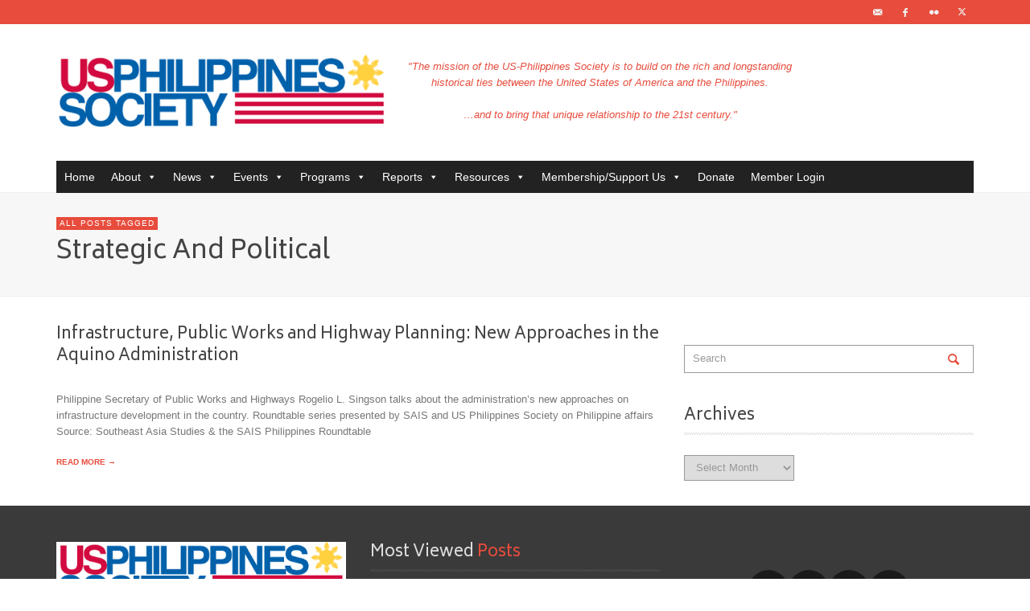

--- FILE ---
content_type: text/html; charset=UTF-8
request_url: https://www.usphsociety.org/tag/strategic-and-political/
body_size: 17595
content:
<!DOCTYPE html>
<!--[if IE 9]>         <html class="no-js lt-ie10" itemscope="itemscope" itemtype="http://schema.org/WebPage" lang="en-US"> <![endif]-->
<!--[if gt IE 9]><!--> <html class="no-js" itemscope="itemscope" itemtype="http://schema.org/WebPage" lang="en-US"> <!--<![endif]-->
	<head>
		<title itemprop="name">Strategic and Political | US-Philippines Society</title>
		<meta charset="UTF-8">	
		
		<!-- metag tags + css + javascript -->
		
		                        <script>
                            /* You can add more configuration options to webfontloader by previously defining the WebFontConfig with your options */
                            if ( typeof WebFontConfig === "undefined" ) {
                                WebFontConfig = new Object();
                            }
                            WebFontConfig['google'] = {families: ['Biryani:200,300,400,600,700,800,900', 'Bokor:400']};

                            (function() {
                                var wf = document.createElement( 'script' );
                                wf.src = 'https://ajax.googleapis.com/ajax/libs/webfont/1.5.3/webfont.js';
                                wf.type = 'text/javascript';
                                wf.async = 'true';
                                var s = document.getElementsByTagName( 'script' )[0];
                                s.parentNode.insertBefore( wf, s );
                            })();
                        </script>
                        <meta name='robots' content='max-image-preview:large' />
	<style>img:is([sizes="auto" i], [sizes^="auto," i]) { contain-intrinsic-size: 3000px 1500px }</style>
	<link rel='dns-prefetch' href='//fonts.googleapis.com' />
<link rel='dns-prefetch' href='//maxcdn.bootstrapcdn.com' />
<link rel='dns-prefetch' href='//use.fontawesome.com' />
<link rel="alternate" type="application/rss+xml" title="US-Philippines Society &raquo; Feed" href="https://www.usphsociety.org/feed/" />
<link rel="alternate" type="application/rss+xml" title="US-Philippines Society &raquo; Comments Feed" href="https://www.usphsociety.org/comments/feed/" />
<script type="text/javascript" id="wpp-js" src="https://www.usphsociety.org/wp-content/plugins/wordpress-popular-posts/assets/js/wpp.js?ver=7.3.6" data-sampling="0" data-sampling-rate="100" data-api-url="https://www.usphsociety.org/wp-json/wordpress-popular-posts" data-post-id="0" data-token="e14c557da5" data-lang="0" data-debug="1"></script>
<link rel="alternate" type="application/rss+xml" title="US-Philippines Society &raquo; Strategic and Political Tag Feed" href="https://www.usphsociety.org/tag/strategic-and-political/feed/" />
<script type="text/javascript">
/* <![CDATA[ */
window._wpemojiSettings = {"baseUrl":"https:\/\/s.w.org\/images\/core\/emoji\/16.0.1\/72x72\/","ext":".png","svgUrl":"https:\/\/s.w.org\/images\/core\/emoji\/16.0.1\/svg\/","svgExt":".svg","source":{"concatemoji":"https:\/\/www.usphsociety.org\/wp-includes\/js\/wp-emoji-release.min.js?ver=6.8.3"}};
/*! This file is auto-generated */
!function(s,n){var o,i,e;function c(e){try{var t={supportTests:e,timestamp:(new Date).valueOf()};sessionStorage.setItem(o,JSON.stringify(t))}catch(e){}}function p(e,t,n){e.clearRect(0,0,e.canvas.width,e.canvas.height),e.fillText(t,0,0);var t=new Uint32Array(e.getImageData(0,0,e.canvas.width,e.canvas.height).data),a=(e.clearRect(0,0,e.canvas.width,e.canvas.height),e.fillText(n,0,0),new Uint32Array(e.getImageData(0,0,e.canvas.width,e.canvas.height).data));return t.every(function(e,t){return e===a[t]})}function u(e,t){e.clearRect(0,0,e.canvas.width,e.canvas.height),e.fillText(t,0,0);for(var n=e.getImageData(16,16,1,1),a=0;a<n.data.length;a++)if(0!==n.data[a])return!1;return!0}function f(e,t,n,a){switch(t){case"flag":return n(e,"\ud83c\udff3\ufe0f\u200d\u26a7\ufe0f","\ud83c\udff3\ufe0f\u200b\u26a7\ufe0f")?!1:!n(e,"\ud83c\udde8\ud83c\uddf6","\ud83c\udde8\u200b\ud83c\uddf6")&&!n(e,"\ud83c\udff4\udb40\udc67\udb40\udc62\udb40\udc65\udb40\udc6e\udb40\udc67\udb40\udc7f","\ud83c\udff4\u200b\udb40\udc67\u200b\udb40\udc62\u200b\udb40\udc65\u200b\udb40\udc6e\u200b\udb40\udc67\u200b\udb40\udc7f");case"emoji":return!a(e,"\ud83e\udedf")}return!1}function g(e,t,n,a){var r="undefined"!=typeof WorkerGlobalScope&&self instanceof WorkerGlobalScope?new OffscreenCanvas(300,150):s.createElement("canvas"),o=r.getContext("2d",{willReadFrequently:!0}),i=(o.textBaseline="top",o.font="600 32px Arial",{});return e.forEach(function(e){i[e]=t(o,e,n,a)}),i}function t(e){var t=s.createElement("script");t.src=e,t.defer=!0,s.head.appendChild(t)}"undefined"!=typeof Promise&&(o="wpEmojiSettingsSupports",i=["flag","emoji"],n.supports={everything:!0,everythingExceptFlag:!0},e=new Promise(function(e){s.addEventListener("DOMContentLoaded",e,{once:!0})}),new Promise(function(t){var n=function(){try{var e=JSON.parse(sessionStorage.getItem(o));if("object"==typeof e&&"number"==typeof e.timestamp&&(new Date).valueOf()<e.timestamp+604800&&"object"==typeof e.supportTests)return e.supportTests}catch(e){}return null}();if(!n){if("undefined"!=typeof Worker&&"undefined"!=typeof OffscreenCanvas&&"undefined"!=typeof URL&&URL.createObjectURL&&"undefined"!=typeof Blob)try{var e="postMessage("+g.toString()+"("+[JSON.stringify(i),f.toString(),p.toString(),u.toString()].join(",")+"));",a=new Blob([e],{type:"text/javascript"}),r=new Worker(URL.createObjectURL(a),{name:"wpTestEmojiSupports"});return void(r.onmessage=function(e){c(n=e.data),r.terminate(),t(n)})}catch(e){}c(n=g(i,f,p,u))}t(n)}).then(function(e){for(var t in e)n.supports[t]=e[t],n.supports.everything=n.supports.everything&&n.supports[t],"flag"!==t&&(n.supports.everythingExceptFlag=n.supports.everythingExceptFlag&&n.supports[t]);n.supports.everythingExceptFlag=n.supports.everythingExceptFlag&&!n.supports.flag,n.DOMReady=!1,n.readyCallback=function(){n.DOMReady=!0}}).then(function(){return e}).then(function(){var e;n.supports.everything||(n.readyCallback(),(e=n.source||{}).concatemoji?t(e.concatemoji):e.wpemoji&&e.twemoji&&(t(e.twemoji),t(e.wpemoji)))}))}((window,document),window._wpemojiSettings);
/* ]]> */
</script>
<link rel='stylesheet' id='fbw-css' href='https://www.usphsociety.org/wp-content/plugins/flickr-badges-widget/css/widget.css?ver=0.7' type='text/css' media='screen' />
<style id='wp-emoji-styles-inline-css' type='text/css'>

	img.wp-smiley, img.emoji {
		display: inline !important;
		border: none !important;
		box-shadow: none !important;
		height: 1em !important;
		width: 1em !important;
		margin: 0 0.07em !important;
		vertical-align: -0.1em !important;
		background: none !important;
		padding: 0 !important;
	}
</style>
<link rel='stylesheet' id='wp-block-library-css' href='https://www.usphsociety.org/wp-includes/css/dist/block-library/style.min.css?ver=6.8.3' type='text/css' media='all' />
<style id='classic-theme-styles-inline-css' type='text/css'>
/*! This file is auto-generated */
.wp-block-button__link{color:#fff;background-color:#32373c;border-radius:9999px;box-shadow:none;text-decoration:none;padding:calc(.667em + 2px) calc(1.333em + 2px);font-size:1.125em}.wp-block-file__button{background:#32373c;color:#fff;text-decoration:none}
</style>
<link rel='stylesheet' id='envirra-block-css' href='https://www.usphsociety.org/wp-content/plugins/envirra-extensions-disabled/blocks/dist/block.css?ver=6.8.3' type='text/css' media='all' />
<link rel='stylesheet' id='swiper-css' href='https://www.usphsociety.org/wp-content/plugins/envirra-extensions-disabled/slider/swiper/css/swiper-bundle.css?ver=6.4.8' type='text/css' media='all' />
<link rel='stylesheet' id='envirra-core-css' href='https://www.usphsociety.org/wp-content/plugins/envirra-extensions-disabled/css/core.css?ver=6.8.3' type='text/css' media='all' />
<style id='font-awesome-svg-styles-default-inline-css' type='text/css'>
.svg-inline--fa {
  display: inline-block;
  height: 1em;
  overflow: visible;
  vertical-align: -.125em;
}
</style>
<link rel='stylesheet' id='font-awesome-svg-styles-css' href='https://www.usphsociety.org/wp-content/uploads/font-awesome/v6.7.2/css/svg-with-js.css' type='text/css' media='all' />
<style id='font-awesome-svg-styles-inline-css' type='text/css'>
   .wp-block-font-awesome-icon svg::before,
   .wp-rich-text-font-awesome-icon svg::before {content: unset;}
</style>
<style id='global-styles-inline-css' type='text/css'>
:root{--wp--preset--aspect-ratio--square: 1;--wp--preset--aspect-ratio--4-3: 4/3;--wp--preset--aspect-ratio--3-4: 3/4;--wp--preset--aspect-ratio--3-2: 3/2;--wp--preset--aspect-ratio--2-3: 2/3;--wp--preset--aspect-ratio--16-9: 16/9;--wp--preset--aspect-ratio--9-16: 9/16;--wp--preset--color--black: #000000;--wp--preset--color--cyan-bluish-gray: #abb8c3;--wp--preset--color--white: #ffffff;--wp--preset--color--pale-pink: #f78da7;--wp--preset--color--vivid-red: #cf2e2e;--wp--preset--color--luminous-vivid-orange: #ff6900;--wp--preset--color--luminous-vivid-amber: #fcb900;--wp--preset--color--light-green-cyan: #7bdcb5;--wp--preset--color--vivid-green-cyan: #00d084;--wp--preset--color--pale-cyan-blue: #8ed1fc;--wp--preset--color--vivid-cyan-blue: #0693e3;--wp--preset--color--vivid-purple: #9b51e0;--wp--preset--gradient--vivid-cyan-blue-to-vivid-purple: linear-gradient(135deg,rgba(6,147,227,1) 0%,rgb(155,81,224) 100%);--wp--preset--gradient--light-green-cyan-to-vivid-green-cyan: linear-gradient(135deg,rgb(122,220,180) 0%,rgb(0,208,130) 100%);--wp--preset--gradient--luminous-vivid-amber-to-luminous-vivid-orange: linear-gradient(135deg,rgba(252,185,0,1) 0%,rgba(255,105,0,1) 100%);--wp--preset--gradient--luminous-vivid-orange-to-vivid-red: linear-gradient(135deg,rgba(255,105,0,1) 0%,rgb(207,46,46) 100%);--wp--preset--gradient--very-light-gray-to-cyan-bluish-gray: linear-gradient(135deg,rgb(238,238,238) 0%,rgb(169,184,195) 100%);--wp--preset--gradient--cool-to-warm-spectrum: linear-gradient(135deg,rgb(74,234,220) 0%,rgb(151,120,209) 20%,rgb(207,42,186) 40%,rgb(238,44,130) 60%,rgb(251,105,98) 80%,rgb(254,248,76) 100%);--wp--preset--gradient--blush-light-purple: linear-gradient(135deg,rgb(255,206,236) 0%,rgb(152,150,240) 100%);--wp--preset--gradient--blush-bordeaux: linear-gradient(135deg,rgb(254,205,165) 0%,rgb(254,45,45) 50%,rgb(107,0,62) 100%);--wp--preset--gradient--luminous-dusk: linear-gradient(135deg,rgb(255,203,112) 0%,rgb(199,81,192) 50%,rgb(65,88,208) 100%);--wp--preset--gradient--pale-ocean: linear-gradient(135deg,rgb(255,245,203) 0%,rgb(182,227,212) 50%,rgb(51,167,181) 100%);--wp--preset--gradient--electric-grass: linear-gradient(135deg,rgb(202,248,128) 0%,rgb(113,206,126) 100%);--wp--preset--gradient--midnight: linear-gradient(135deg,rgb(2,3,129) 0%,rgb(40,116,252) 100%);--wp--preset--font-size--small: 13px;--wp--preset--font-size--medium: 20px;--wp--preset--font-size--large: 36px;--wp--preset--font-size--x-large: 42px;--wp--preset--spacing--20: 0.44rem;--wp--preset--spacing--30: 0.67rem;--wp--preset--spacing--40: 1rem;--wp--preset--spacing--50: 1.5rem;--wp--preset--spacing--60: 2.25rem;--wp--preset--spacing--70: 3.38rem;--wp--preset--spacing--80: 5.06rem;--wp--preset--shadow--natural: 6px 6px 9px rgba(0, 0, 0, 0.2);--wp--preset--shadow--deep: 12px 12px 50px rgba(0, 0, 0, 0.4);--wp--preset--shadow--sharp: 6px 6px 0px rgba(0, 0, 0, 0.2);--wp--preset--shadow--outlined: 6px 6px 0px -3px rgba(255, 255, 255, 1), 6px 6px rgba(0, 0, 0, 1);--wp--preset--shadow--crisp: 6px 6px 0px rgba(0, 0, 0, 1);}:where(.is-layout-flex){gap: 0.5em;}:where(.is-layout-grid){gap: 0.5em;}body .is-layout-flex{display: flex;}.is-layout-flex{flex-wrap: wrap;align-items: center;}.is-layout-flex > :is(*, div){margin: 0;}body .is-layout-grid{display: grid;}.is-layout-grid > :is(*, div){margin: 0;}:where(.wp-block-columns.is-layout-flex){gap: 2em;}:where(.wp-block-columns.is-layout-grid){gap: 2em;}:where(.wp-block-post-template.is-layout-flex){gap: 1.25em;}:where(.wp-block-post-template.is-layout-grid){gap: 1.25em;}.has-black-color{color: var(--wp--preset--color--black) !important;}.has-cyan-bluish-gray-color{color: var(--wp--preset--color--cyan-bluish-gray) !important;}.has-white-color{color: var(--wp--preset--color--white) !important;}.has-pale-pink-color{color: var(--wp--preset--color--pale-pink) !important;}.has-vivid-red-color{color: var(--wp--preset--color--vivid-red) !important;}.has-luminous-vivid-orange-color{color: var(--wp--preset--color--luminous-vivid-orange) !important;}.has-luminous-vivid-amber-color{color: var(--wp--preset--color--luminous-vivid-amber) !important;}.has-light-green-cyan-color{color: var(--wp--preset--color--light-green-cyan) !important;}.has-vivid-green-cyan-color{color: var(--wp--preset--color--vivid-green-cyan) !important;}.has-pale-cyan-blue-color{color: var(--wp--preset--color--pale-cyan-blue) !important;}.has-vivid-cyan-blue-color{color: var(--wp--preset--color--vivid-cyan-blue) !important;}.has-vivid-purple-color{color: var(--wp--preset--color--vivid-purple) !important;}.has-black-background-color{background-color: var(--wp--preset--color--black) !important;}.has-cyan-bluish-gray-background-color{background-color: var(--wp--preset--color--cyan-bluish-gray) !important;}.has-white-background-color{background-color: var(--wp--preset--color--white) !important;}.has-pale-pink-background-color{background-color: var(--wp--preset--color--pale-pink) !important;}.has-vivid-red-background-color{background-color: var(--wp--preset--color--vivid-red) !important;}.has-luminous-vivid-orange-background-color{background-color: var(--wp--preset--color--luminous-vivid-orange) !important;}.has-luminous-vivid-amber-background-color{background-color: var(--wp--preset--color--luminous-vivid-amber) !important;}.has-light-green-cyan-background-color{background-color: var(--wp--preset--color--light-green-cyan) !important;}.has-vivid-green-cyan-background-color{background-color: var(--wp--preset--color--vivid-green-cyan) !important;}.has-pale-cyan-blue-background-color{background-color: var(--wp--preset--color--pale-cyan-blue) !important;}.has-vivid-cyan-blue-background-color{background-color: var(--wp--preset--color--vivid-cyan-blue) !important;}.has-vivid-purple-background-color{background-color: var(--wp--preset--color--vivid-purple) !important;}.has-black-border-color{border-color: var(--wp--preset--color--black) !important;}.has-cyan-bluish-gray-border-color{border-color: var(--wp--preset--color--cyan-bluish-gray) !important;}.has-white-border-color{border-color: var(--wp--preset--color--white) !important;}.has-pale-pink-border-color{border-color: var(--wp--preset--color--pale-pink) !important;}.has-vivid-red-border-color{border-color: var(--wp--preset--color--vivid-red) !important;}.has-luminous-vivid-orange-border-color{border-color: var(--wp--preset--color--luminous-vivid-orange) !important;}.has-luminous-vivid-amber-border-color{border-color: var(--wp--preset--color--luminous-vivid-amber) !important;}.has-light-green-cyan-border-color{border-color: var(--wp--preset--color--light-green-cyan) !important;}.has-vivid-green-cyan-border-color{border-color: var(--wp--preset--color--vivid-green-cyan) !important;}.has-pale-cyan-blue-border-color{border-color: var(--wp--preset--color--pale-cyan-blue) !important;}.has-vivid-cyan-blue-border-color{border-color: var(--wp--preset--color--vivid-cyan-blue) !important;}.has-vivid-purple-border-color{border-color: var(--wp--preset--color--vivid-purple) !important;}.has-vivid-cyan-blue-to-vivid-purple-gradient-background{background: var(--wp--preset--gradient--vivid-cyan-blue-to-vivid-purple) !important;}.has-light-green-cyan-to-vivid-green-cyan-gradient-background{background: var(--wp--preset--gradient--light-green-cyan-to-vivid-green-cyan) !important;}.has-luminous-vivid-amber-to-luminous-vivid-orange-gradient-background{background: var(--wp--preset--gradient--luminous-vivid-amber-to-luminous-vivid-orange) !important;}.has-luminous-vivid-orange-to-vivid-red-gradient-background{background: var(--wp--preset--gradient--luminous-vivid-orange-to-vivid-red) !important;}.has-very-light-gray-to-cyan-bluish-gray-gradient-background{background: var(--wp--preset--gradient--very-light-gray-to-cyan-bluish-gray) !important;}.has-cool-to-warm-spectrum-gradient-background{background: var(--wp--preset--gradient--cool-to-warm-spectrum) !important;}.has-blush-light-purple-gradient-background{background: var(--wp--preset--gradient--blush-light-purple) !important;}.has-blush-bordeaux-gradient-background{background: var(--wp--preset--gradient--blush-bordeaux) !important;}.has-luminous-dusk-gradient-background{background: var(--wp--preset--gradient--luminous-dusk) !important;}.has-pale-ocean-gradient-background{background: var(--wp--preset--gradient--pale-ocean) !important;}.has-electric-grass-gradient-background{background: var(--wp--preset--gradient--electric-grass) !important;}.has-midnight-gradient-background{background: var(--wp--preset--gradient--midnight) !important;}.has-small-font-size{font-size: var(--wp--preset--font-size--small) !important;}.has-medium-font-size{font-size: var(--wp--preset--font-size--medium) !important;}.has-large-font-size{font-size: var(--wp--preset--font-size--large) !important;}.has-x-large-font-size{font-size: var(--wp--preset--font-size--x-large) !important;}
:where(.wp-block-post-template.is-layout-flex){gap: 1.25em;}:where(.wp-block-post-template.is-layout-grid){gap: 1.25em;}
:where(.wp-block-columns.is-layout-flex){gap: 2em;}:where(.wp-block-columns.is-layout-grid){gap: 2em;}
:root :where(.wp-block-pullquote){font-size: 1.5em;line-height: 1.6;}
</style>
<link rel='stylesheet' id='wpmm-frontend-css' href='https://www.usphsociety.org/wp-content/plugins/ap-mega-menu/css/style.css?ver=6.8.3' type='text/css' media='all' />
<link rel='stylesheet' id='wpmm-responsive-stylesheet-css' href='https://www.usphsociety.org/wp-content/plugins/ap-mega-menu/css/responsive.css?ver=6.8.3' type='text/css' media='all' />
<link rel='stylesheet' id='wpmm-animate-css-css' href='https://www.usphsociety.org/wp-content/plugins/ap-mega-menu/css/animate.css?ver=ap-mega-menu' type='text/css' media='all' />
<link rel='stylesheet' id='wpmm-frontwalker-stylesheet-css' href='https://www.usphsociety.org/wp-content/plugins/ap-mega-menu/css/frontend_walker.css?ver=ap-mega-menu' type='text/css' media='all' />
<link rel='stylesheet' id='wpmm-google-fonts-style-css' href='//fonts.googleapis.com/css?family=Open+Sans%3A400%2C300%2C300italic%2C400italic%2C600%2C600italic%2C700&#038;ver=6.8.3' type='text/css' media='all' />
<link rel='stylesheet' id='wpmegamenu-fontawesome-css' href='https://www.usphsociety.org/wp-content/plugins/ap-mega-menu/css/wpmm-icons/font-awesome/font-awesome.min.css?ver=ap-mega-menu' type='text/css' media='all' />
<link rel='stylesheet' id='wpmegamenu-genericons-css' href='https://www.usphsociety.org/wp-content/plugins/ap-mega-menu/css/wpmm-icons/genericons.css?ver=ap-mega-menu' type='text/css' media='all' />
<link rel='stylesheet' id='dashicons-css' href='https://www.usphsociety.org/wp-includes/css/dashicons.min.css?ver=6.8.3' type='text/css' media='all' />
<link rel='stylesheet' id='contact-form-7-css' href='https://www.usphsociety.org/wp-content/plugins/contact-form-7/includes/css/styles.css?ver=6.1.4' type='text/css' media='all' />
<link rel='stylesheet' id='ctf_styles-css' href='https://www.usphsociety.org/wp-content/plugins/custom-twitter-feeds-pro/css/ctf-styles.min.css?ver=2.5.3' type='text/css' media='all' />
<link rel='stylesheet' id='swpm.common-css' href='https://www.usphsociety.org/wp-content/plugins/simple-membership/css/swpm.common.css?ver=4.7.0' type='text/css' media='all' />
<link rel='stylesheet' id='cff-css' href='https://www.usphsociety.org/wp-content/plugins/custom-facebook-feed/assets/css/cff-style.min.css?ver=4.3.4' type='text/css' media='all' />
<link rel='stylesheet' id='sb-font-awesome-css' href='https://maxcdn.bootstrapcdn.com/font-awesome/4.7.0/css/font-awesome.min.css' type='text/css' media='all' />
<link rel='stylesheet' id='megamenu-css' href='https://www.usphsociety.org/wp-content/uploads/maxmegamenu/style.css?ver=f7ff93' type='text/css' media='all' />
<link rel='stylesheet' id='wordpress-popular-posts-css-css' href='https://www.usphsociety.org/wp-content/plugins/wordpress-popular-posts/assets/css/wpp.css?ver=7.3.6' type='text/css' media='all' />
<link rel='stylesheet' id='vwcss-swipebox-css' href='https://www.usphsociety.org/wp-content/themes/neue/js/swipebox/css/swipebox.css?ver=1.9.4' type='text/css' media='all' />
<link rel='stylesheet' id='vwcss-icon-entypo-css' href='https://www.usphsociety.org/wp-content/themes/neue/framework/font-icons/entypo/css/entypo.css?ver=1.9.4' type='text/css' media='all' />
<link rel='stylesheet' id='vwcss-icon-social-css' href='https://www.usphsociety.org/wp-content/themes/neue/framework/font-icons/social-icons/css/zocial.css?ver=1.9.4' type='text/css' media='all' />
<link rel='stylesheet' id='vwcss-icon-elusive-css' href='https://www.usphsociety.org/wp-content/themes/neue/framework/font-icons/elusive/css/elusive.css?ver=1.9.4' type='text/css' media='all' />
<link rel='stylesheet' id='vwcss-animate-css' href='https://www.usphsociety.org/wp-content/themes/neue/css/animate.css?ver=1.9.4' type='text/css' media='all' />
<link rel='stylesheet' id='vwcss-bootstrap-css' href='https://www.usphsociety.org/wp-content/themes/neue/css/bootstrap.css?ver=1.9.4' type='text/css' media='all' />
<link rel='stylesheet' id='vwcss-flexslider-css' href='https://www.usphsociety.org/wp-content/themes/neue/js/flex-slider/flexslider-custom.css?ver=1.9.4' type='text/css' media='all' />
<link rel='stylesheet' id='vwcss-theme-root-css' href='https://www.usphsociety.org/wp-content/themes/neue/style.css?ver=1.9.4' type='text/css' media='all' />
<link rel='stylesheet' id='vwcss-theme-css' href='https://www.usphsociety.org/wp-content/themes/neue-child/style.css?ver=1.9.4' type='text/css' media='all' />
<link rel='stylesheet' id='font-awesome-official-css' href='https://use.fontawesome.com/releases/v6.7.2/css/all.css' type='text/css' media='all' integrity="sha384-nRgPTkuX86pH8yjPJUAFuASXQSSl2/bBUiNV47vSYpKFxHJhbcrGnmlYpYJMeD7a" crossorigin="anonymous" />
<link rel='stylesheet' id='font-awesome-official-v4shim-css' href='https://use.fontawesome.com/releases/v6.7.2/css/v4-shims.css' type='text/css' media='all' integrity="sha384-npPMK6zwqNmU3qyCCxEcWJkLBNYxEFM1nGgSoAWuCCXqVVz0cvwKEMfyTNkOxM2N" crossorigin="anonymous" />
<script type="text/javascript" src="https://www.usphsociety.org/wp-content/plugins/enable-jquery-migrate-helper/js/jquery/jquery-1.12.4-wp.js?ver=1.12.4-wp" id="jquery-core-js"></script>
<script type="text/javascript" src="https://www.usphsociety.org/wp-content/plugins/enable-jquery-migrate-helper/js/jquery-migrate/jquery-migrate-1.4.1-wp.js?ver=1.4.1-wp" id="jquery-migrate-js"></script>
<script type="text/javascript" id="wp_megamenu-frontend_scripts-js-extra">
/* <![CDATA[ */
var wp_megamenu_params = {"wpmm_mobile_toggle_option":"toggle_standard","wpmm_event_behavior":"click_submenu","wpmm_ajaxurl":"https:\/\/www.usphsociety.org\/wp-admin\/admin-ajax.php","wpmm_ajax_nonce":"5a36eb035e","check_woocommerce_enabled":"false","wpmm_mlabel_animation_type":"none","wpmm_animation_delay":"","wpmm_animation_duration":"","wpmm_animation_iteration_count":"1","enable_mobile":"1"};
/* ]]> */
</script>
<script type="text/javascript" src="https://www.usphsociety.org/wp-content/plugins/ap-mega-menu/js/frontend.js?ver=ap-mega-menu" id="wp_megamenu-frontend_scripts-js"></script>
<link rel="https://api.w.org/" href="https://www.usphsociety.org/wp-json/" /><link rel="alternate" title="JSON" type="application/json" href="https://www.usphsociety.org/wp-json/wp/v2/tags/37" /><link rel="EditURI" type="application/rsd+xml" title="RSD" href="https://www.usphsociety.org/xmlrpc.php?rsd" />
<meta name="generator" content="WordPress 6.8.3" />
<style type='text/css'>                .wp-megamenu-main-wrapper .wpmm-mega-menu-icon{
                font-size: 13px;
                }
                </style>            <style id="wpp-loading-animation-styles">@-webkit-keyframes bgslide{from{background-position-x:0}to{background-position-x:-200%}}@keyframes bgslide{from{background-position-x:0}to{background-position-x:-200%}}.wpp-widget-block-placeholder,.wpp-shortcode-placeholder{margin:0 auto;width:60px;height:3px;background:#dd3737;background:linear-gradient(90deg,#dd3737 0%,#571313 10%,#dd3737 100%);background-size:200% auto;border-radius:3px;-webkit-animation:bgslide 1s infinite linear;animation:bgslide 1s infinite linear}</style>
            		<!-- Facebook integration -->

		<meta property="og:site_name" content="US-Philippines Society">

					<meta property="og:title" content="US-Philippines Society">
			<meta property="og:description" content="&quot;Raising awareness of today&#039;s Philippines&quot;">
			<meta property="og:url" content="https://www.usphsociety.org"/>

		
		<!-- /Facebook integration -->
		<link rel="profile" href="http://gmpg.org/xfn/11">

<link rel="pingback" href="https://www.usphsociety.org/xmlrpc.php">

<meta name="description" content="&quot;Raising awareness of today&#039;s Philippines&quot;">

<link href="//www.google-analytics.com" rel="dns-prefetch">

<meta name="viewport" content="width=device-width,initial-scale=1.0,user-scalable=yes">

		




<!-- HTML5 shim and Respond.js IE8 support of HTML5 elements and media queries -->
<!--[if lt IE 9]>
	<script src="//cdnjs.cloudflare.com/ajax/libs/html5shiv/3.7/html5shiv.min.js"></script>
	<script src="//cdnjs.cloudflare.com/ajax/libs/respond.js/1.3.0/respond.min.js"></script>
<![endif]--><style type='text/css'>#zflickr-2 ul li {margin:0 5px 5px 0;}</style><link rel="icon" href="https://www.usphsociety.org/wp-content/uploads/2016/04/cropped-usps_logo-1-e1461265233549-60x60.png" sizes="32x32" />
<link rel="icon" href="https://www.usphsociety.org/wp-content/uploads/2016/04/cropped-usps_logo-1-e1461265233549-200x200.png" sizes="192x192" />
<link rel="apple-touch-icon" href="https://www.usphsociety.org/wp-content/uploads/2016/04/cropped-usps_logo-1-e1461265233549-200x200.png" />
<meta name="msapplication-TileImage" content="https://www.usphsociety.org/wp-content/uploads/2016/04/cropped-usps_logo-1-e1461265233549-300x300.png" />
		<style id="vw-custom-font" type="text/css">
						
					</style>
			<style type="text/css">
				
		
		.header-font, .vw-menu-location-main .main-menu-link span,
		.woocommerce ul.cart_list li a, .woocommerce ul.product_list_widget li a, .woocommerce-page ul.cart_list li a, .woocommerce-page ul.product_list_widget li a
		{
			font-family: Biryani;
			
			
			font-weight: 400;
		}

		.woocommerce .cart-collaterals .shipping_calculator h2, .woocommerce-page .cart-collaterals .shipping_calculator h2,
		body.buddypress.groups .vw-page-title .bp-title-button,
		body.buddypress.groups div#item-header div#item-actions h3
		{
			
			font-backup: Arial, Helvetica, sans-serif
			
			font-weight: 400;
		}

		a, a:hover, a:focus,
		.vw-404-text,
		.vw-accent-text,
		.vw-accent-text-hover:hover,
		.flex-direction-nav a:hover,
		.vw-post-date:hover, .vw-post-date:hover i,
		.vw-post-meta a:hover,
		.vw-post-likes.vw-post-liked i,
		.vw-search-form .vw-search-icon,
		em, .entry-title em, .widget-title em, .vw-related-posts-title em, .vw-post-comments-title em, .vw-page-title em, .vw-post-box-layout-title em, .vwspc-section-title em,
		.woocommerce .star-rating span, .woocommerce-page .star-rating span,
		.woocommerce ul.products li.product .price, .woocommerce-page ul.products li.product .price,
		.woocommerce #content div.product div.summary .price, .woocommerce div.product div.summary .price, .woocommerce-page #content div.product div.summary .price, .woocommerce-page div.product div.summary .price,
		#bbpress-forums #bbp-single-user-details #bbp-user-navigation a:hover,
		#bbpress-forums #bbp-single-user-details #bbp-user-navigation li.current a
		{ color: #e74c3c; }

		
		button, input[type=button], input[type=submit], .btn-primary,
		.vw-cart-button-count,
		.vw-cart-button-panel .widget.woocommerce.widget_shopping_cart a.button,
		.vw-page-links > .vw-page-link,
		.vw-dropcap-circle, .vw-dropcap-box,
		.vw-accent-bg,
		.vw-label,
		.vw-featured-image-button,
		.vw-post-categories a,
		.vw-page-navigation-pagination .page-numbers.current,
		.vw-page-navigation-pagination .page-numbers:hover,
		.vw-review-total-score, .vw-review-item-score.vw-review-score-percentage,
		.vw-post-tabed-tab.ui-state-active,
		.vw-post-meta-right > *:hover,
		article.post .vw-post-meta-right > *:hover,
		.vw-gallery-direction-button:hover,
		#wp-calendar tbody td:hover,
		.woocommerce #content input.button.alt, .woocommerce #respond input#submit.alt, .woocommerce a.button.alt, .woocommerce button.button.alt, .woocommerce input.button.alt, .woocommerce-page #content input.button.alt, .woocommerce-page #respond input#submit.alt, .woocommerce-page a.button.alt, .woocommerce-page button.button.alt, .woocommerce-page input.button.alt,
		.woocommerce #content nav.woocommerce-pagination ul li a:focus, .woocommerce #content nav.woocommerce-pagination ul li a:hover, .woocommerce #content nav.woocommerce-pagination ul li span.current, .woocommerce nav.woocommerce-pagination ul li a:focus, .woocommerce nav.woocommerce-pagination ul li a:hover, .woocommerce nav.woocommerce-pagination ul li span.current, .woocommerce-page #content nav.woocommerce-pagination ul li a:focus, .woocommerce-page #content nav.woocommerce-pagination ul li a:hover, .woocommerce-page #content nav.woocommerce-pagination ul li span.current, .woocommerce-page nav.woocommerce-pagination ul li a:focus, .woocommerce-page nav.woocommerce-pagination ul li a:hover, .woocommerce-page nav.woocommerce-pagination ul li span.current,
		.bbp-pagination-links a:hover, .bbp-pagination-links span.current
		{ background-color: #e74c3c; }

		::selection { background: #e74c3c; }
		::-moz-selection { color: white; background: #e74c3c; }

		#buddypress button:hover, #buddypress a.button:hover, #buddypress a.button:focus, #buddypress input[type=submit]:hover, #buddypress input[type=button]:hover, #buddypress input[type=reset]:hover, #buddypress ul.button-nav li a:hover, #buddypress ul.button-nav li.current a, #buddypress div.generic-button a:hover, #buddypress .comment-reply-link:hover,
		#buddypress div.item-list-tabs ul li.selected a, #buddypress div.item-list-tabs ul li.current a,
		.widget.buddypress.widget_bp_groups_widget div.item-options a.selected,
		.widget.buddypress.widget_bp_core_members_widget div.item-options a.selected,
		.woocommerce .widget_layered_nav_filters ul li a, .woocommerce-page .widget_layered_nav_filters ul li a,
		.woocommerce .widget_layered_nav ul li.chosen a, .woocommerce-page .widget_layered_nav ul li.chosen a
		{
			background-color: #e74c3c;
			border-color: #e74c3c;
		}

		.woocommerce span.onsale, .woocommerce-page span.onsale,
		.woocommerce #content input.button.alt, .woocommerce #respond input#submit.alt, .woocommerce a.button.alt, .woocommerce button.button.alt, .woocommerce input.button.alt, .woocommerce-page #content input.button.alt, .woocommerce-page #respond input#submit.alt, .woocommerce-page a.button.alt, .woocommerce-page button.button.alt, .woocommerce-page input.button.alt,
		.woocommerce #content input.button.alt:hover, .woocommerce #respond input#submit.alt:hover, .woocommerce a.button.alt:hover, .woocommerce button.button.alt:hover, .woocommerce input.button.alt:hover, .woocommerce-page #content input.button.alt:hover, .woocommerce-page #respond input#submit.alt:hover, .woocommerce-page a.button.alt:hover, .woocommerce-page button.button.alt:hover, .woocommerce-page input.button.alt:hover,
		.woocommerce .widget_price_filter .ui-slider .ui-slider-range, .woocommerce-page .widget_price_filter .ui-slider .ui-slider-range
		{ background: #e74c3c; }

		.comment .author-name a, .pingback .author-name a,
		.vw-quote, blockquote,
		.woocommerce ul.cart_list li a, .woocommerce ul.product_list_widget li a, .woocommerce-page ul.cart_list li a, .woocommerce-page ul.product_list_widget li a
		{ color: #444444; }

		.woocommerce .widget_price_filter .ui-slider .ui-slider-handle, .woocommerce-page .widget_price_filter .ui-slider .ui-slider-handle
		{ border-color: #e74c3c; }
		
		/* Site top bar */
		.vw-site-top-bar {
			background-color: #e74c3c;
		}

		.vw-site-top-bar, .vw-site-top-bar a {
			color: #f1f1f1;
		}

		.vw-site-top-bar .main-menu-item:hover,
		.vw-site-top-bar .vw-site-social-profile-icon:hover {
			background-color: #b73839;
		}

		.vw-menu-location-top .sub-menu { background-color: #2a2a2a; }
		.vw-menu-location-top .sub-menu-link { color: #ffffff; }
		.no-touch .vw-menu-location-top .sub-menu-item:hover { background-color: #e74c3c; }
		
		.vw-menu-main-wrapper .vw-menu-main-inner,
		.vw-menu-mobile-wrapper .vw-menu-mobile-inner {
			background-color: #3a3a3a;
		}

		.vw-menu-main-wrapper,
		.vw-menu-location-main .main-menu-link,
		.vw-menu-mobile-wrapper,
		.vw-menu-mobile-wrapper .main-menu-link,
		.vw-instant-search-result-link,
		.vw-cart-button {
			color: #dddddd;
		}

		.vw-menu-location-main .sub-menu-link,
		.vw-menu-location-mobile .sub-menu-link {
			color: #ffffff;
		}

		.vw-menu-location-main .main-menu-item:hover,
		.vw-menu-location-main .menu-item-depth-0.current-menu-item:after,
		.vw-menu-location-main .menu-item-depth-0.current-menu-parent:after,
		.vw-menu-location-main .menu-item-depth-0.current-category-ancestor:after,
		.vw-menu-location-main .menu-item-depth-0.current-post-ancestor:after,
		.vw-menu-location-mobile .main-menu-item > a:hover,
		.vw-mobile-menu-button:hover,
		.vw-instant-search-buton:hover,
		.vw-user-login-button:hover,
		.vw-cart-button-wrapper:hover .vw-cart-button {
			background-color: #e74c3c;
		}

		.vw-instant-search-result-link:hover,
		.vw-instant-search-all-result a:hover {
			color: #e74c3c;
		}

		.vw-menu-location-main .sub-menu,
		.vw-menu-location-mobile,
		.vw-menu-location-mobile .sub-menu,
		.vw-instant-search-panel,
		.vw-cart-button-panel {
			background-color: #2a2a2a;
			color: #ffffff;
		}
		.vw-cart-button-panel *,
		.vw-cart-button-panel .cart_list.product_list_widget a {
			color: #ffffff;
		}

		.vw-menu-location-main .sub-menu-wrapper,
		.vw-menu-location-mobile .sub-menu-wrapper {
			background-color: #eeeeee;
		}

		.vw-menu-location-main .sub-menu-item:hover,
		.vw-menu-location-mobile .sub-menu-link:hover {
			background-color: #e74c3c;
		}
		
		.vw-breadcrumb-wrapper { background-color: #eeeeee; }

		/* Footer */
		.vw-site-footer {
			background-color: #3a3a3a;
		}

		.vw-site-footer,
		.vw-site-footer h1,
		.vw-site-footer h2,
		.vw-site-footer h3,
		.vw-site-footer h4,
		.vw-site-footer h5,
		.vw-site-footer h6
		{
			color: #bbbbbb;
		}

		
		.vw-site-footer .widget-title,
		.vw-site-footer a
		{
			color: #dddddd;
		}

		/* Site bottom bar */
		.vw-site-bottom-bar {
			background-color: #222222;
			color: #aaaaaa;
		}

		.vw-site-bottom-bar .vw-site-social-profile-icon:hover {
			background-color: #e74c3c;
		}

		/* Custom Styles */
		.custom-social-icons {
  display: flex;
  justify-content: center; /* center horizontally */
  align-items: center;
  gap: 20px;
  margin: 25px auto;
  padding: 10px 0;
}

.custom-social-icons a {
  color: white;
  background-color: #1a1a1a;
  padding: 14px;
  border-radius: 50%;
  width: 50px;
  height: 50px;
  display: flex;
  align-items: center;
  justify-content: center;
  text-decoration: none;
  transition: background-color 0.3s ease;
}

.custom-social-icons a:hover {
  background-color: #dc3d28;
}

.custom-social-icons i {
  font-size: 20px;
}	</style>
	<style type="text/css" title="dynamic-css" class="options-output">h1, h2, h3, h4, h5, h6{font-family:Biryani;text-transform:none;font-weight:400;font-style:normal;color:#444444;opacity: 1;visibility: visible;-webkit-transition: opacity 0.24s ease-in-out;-moz-transition: opacity 0.24s ease-in-out;transition: opacity 0.24s ease-in-out;}.wf-loading h1, h2, h3, h4, h5, h6,{opacity: 0;}.ie.wf-loading h1, h2, h3, h4, h5, h6,{visibility: hidden;}.vw-menu-location-main .main-menu-link span{font-family:Bokor;text-transform:none;font-weight:400;font-style:normal;font-size:15px;opacity: 1;visibility: visible;-webkit-transition: opacity 0.24s ease-in-out;-moz-transition: opacity 0.24s ease-in-out;transition: opacity 0.24s ease-in-out;}.wf-loading .vw-menu-location-main .main-menu-link span,{opacity: 0;}.ie.wf-loading .vw-menu-location-main .main-menu-link span,{visibility: hidden;}body,#bbpress-forums{font-weight:400;font-style:normal;color:#777777;font-size:13px;opacity: 1;visibility: visible;-webkit-transition: opacity 0.24s ease-in-out;-moz-transition: opacity 0.24s ease-in-out;transition: opacity 0.24s ease-in-out;}.wf-loading body,.wf-loading #bbpress-forums,{opacity: 0;}.ie.wf-loading body,.ie.wf-loading #bbpress-forums,{visibility: hidden;}.vw-site-logo-link{margin-top:0;margin-right:0;margin-bottom:0;margin-left:0;}.vw-menu-additional-logo img{margin-top:0;margin-right:0;margin-bottom:0;margin-left:0;}</style><style type="text/css">/** Mega Menu CSS: fs **/</style>

	</head>
	<body id="site-top" class="archive tag tag-strategic-and-political tag-37 wp-theme-neue wp-child-theme-neue-child vw-has-sticky-share mega-menu-vw-menu-main vw-site-layout-full-width vw-logo-position-left vw-site-top-bar-menu-social">

		<div class="vw-site-wrapper">

			<div class="vw-site-top-bar">
	<div class="container">
		<div class="row">
			<div class="col-sm-12">
				<div class="vw-site-top-bar-left">
					<nav class="vw-menu-top-wrapper">
</nav>				</div>

				<div class="vw-site-top-bar-right">
					<span class="vw-site-social-profile"><a class="vw-site-social-profile-icon vw-site-social-email" href="mailto:info@usphsociety.org" title="Email"><i class="icon-social-email"></i></a><a class="vw-site-social-profile-icon vw-site-social-facebook" href="https://facebook.com/USPHSociety/" title="Facebook"><i class="icon-social-facebook"></i></a><a class="vw-site-social-profile-icon vw-site-social-flickr" href="https://www.flickr.com/photos/141791777@N08/" title="Flickr"><i class="icon-social-flickr"></i></a><a class="vw-site-social-profile-icon vw-site-social-twitter" href="https://twitter.com/usphilsociety" title="Twitter / X"><i class="fab fa-x-twitter"></i></a></span>				</div>
			</div>
		</div>
	</div>
</div><header class="vw-site-header-wrapper vw-site-header-background">

	<div class="vw-site-header">
		<div class="container">
			<div class="row">
				<div class="col-sm-12 vw-site-header-inner">
					<div class="vw-site-logo-wrapper">
	<a class="vw-site-logo-link" href="https://www.usphsociety.org">
				
		<!-- Site Logo -->
		
			<!-- Retina Site Logo -->
			
			<img class="vw-site-logo" src="https://www.usphsociety.org/wp-content/uploads/2016/04/usps_logo.png" width="513" height="117" alt="US-Philippines Society">

			</a>

	<!-- <div class="vw-site-tagline "></div> -->
</div>
					<div class="vw-header-ads-wrapper">

		<div class="vw-header-ads-leader-board visible-md visible-lg visible-xs visible-sm visible-md visible-lg vw-single-header-ads">
		<p style="float: left; padding-left: 25px; padding-right: 25px; text-align: center;"><em >"The mission of the US-Philippines Society is to build on the rich and longstanding<br> historical ties between the United States of America and the Philippines.<br><br>…and to bring that unique relationship to the 21st century."</em></p>	</div>
	
	
</div>				</div>
			</div>
		</div>
	</div>
	
	<nav class="vw-menu-mobile-wrapper">
	<div class="container">
		<div class="row">
			<div class="col-sm-12">

				<div class="vw-menu-mobile-inner">
					<div class="vw-mobile-menu-button">
						<i class="icon-entypo-menu"></i> Navigation					</div>

					<ul id="menu-top_main" class="vw-menu vw-menu-location-mobile vw-menu-type-vertical-text clearfix"><li class="nav-menu-item-5337 main-menu-item  menu-item-even menu-item-depth-0 menu-item menu-item-type-post_type menu-item-object-page menu-item-home"><a href="https://www.usphsociety.org/" class="menu-link main-menu-link"><span>Home</span></a></li>
<li class="nav-menu-item-3499 main-menu-item  menu-item-even menu-item-depth-0 menu-item menu-item-type-post_type menu-item-object-page menu-item-has-children"><a href="https://www.usphsociety.org/about-us/" class="menu-link main-menu-link"><span>About</span></a>
<ul class="sub-menu menu-odd  menu-depth-1">
	<li class="nav-menu-item-832 sub-menu-item  menu-item-odd menu-item-depth-1 menu-item menu-item-type-post_type menu-item-object-page"><a href="https://www.usphsociety.org/board-of-directors/" class="menu-link sub-menu-link"><span>Board Of Directors</span></a></li>
</ul>
</li>
<li class="nav-menu-item-3456 main-menu-item  menu-item-even menu-item-depth-0 menu-item menu-item-type-taxonomy menu-item-object-category menu-item-has-children"><a href="https://www.usphsociety.org/category/news/" class="menu-link main-menu-link"><span>News</span></a>
<ul class="sub-menu menu-odd  menu-depth-1">
	<li class="nav-menu-item-595 sub-menu-item  menu-item-odd menu-item-depth-1 menu-item menu-item-type-taxonomy menu-item-object-category menu-item-has-children"><a href="https://www.usphsociety.org/category/news/philippine-news/" class="menu-link sub-menu-link"><span>Philippine News</span></a>
	<ul class="sub-menu menu-even sub-sub-menu menu-depth-2">
		<li class="nav-menu-item-3420 sub-menu-item sub-sub-menu-item menu-item-even menu-item-depth-2 menu-item menu-item-type-taxonomy menu-item-object-category"><a href="https://www.usphsociety.org/category/news/marawi-update/" class="menu-link sub-menu-link"><span>Marawi Update</span></a></li>
	</ul>
</li>
	<li class="nav-menu-item-598 sub-menu-item  menu-item-odd menu-item-depth-1 menu-item menu-item-type-taxonomy menu-item-object-category"><a href="https://www.usphsociety.org/category/news/us-news/" class="menu-link sub-menu-link"><span>US News</span></a></li>
	<li class="nav-menu-item-596 sub-menu-item  menu-item-odd menu-item-depth-1 menu-item menu-item-type-taxonomy menu-item-object-category"><a href="https://www.usphsociety.org/category/news/press-releases/" class="menu-link sub-menu-link"><span>Press Releases</span></a></li>
	<li class="nav-menu-item-597 sub-menu-item  menu-item-odd menu-item-depth-1 menu-item menu-item-type-taxonomy menu-item-object-category"><a href="https://www.usphsociety.org/category/news/statements/" class="menu-link sub-menu-link"><span>Statements</span></a></li>
	<li class="nav-menu-item-7230 sub-menu-item  menu-item-odd menu-item-depth-1 menu-item menu-item-type-taxonomy menu-item-object-category"><a href="https://www.usphsociety.org/category/featured-stories/" class="menu-link sub-menu-link"><span>Featured Stories</span></a></li>
</ul>
</li>
<li class="nav-menu-item-3457 main-menu-item  menu-item-even menu-item-depth-0 menu-item menu-item-type-taxonomy menu-item-object-category menu-item-has-children"><a href="https://www.usphsociety.org/category/events/" class="menu-link main-menu-link"><span>Events</span></a>
<ul class="sub-menu menu-odd  menu-depth-1">
	<li class="nav-menu-item-601 sub-menu-item  menu-item-odd menu-item-depth-1 menu-item menu-item-type-taxonomy menu-item-object-category"><a href="https://www.usphsociety.org/category/events/upcoming-events/" class="menu-link sub-menu-link"><span>Upcoming Events</span></a></li>
	<li class="nav-menu-item-600 sub-menu-item  menu-item-odd menu-item-depth-1 menu-item menu-item-type-taxonomy menu-item-object-category"><a href="https://www.usphsociety.org/category/events/past-events/" class="menu-link sub-menu-link"><span>Past Events</span></a></li>
</ul>
</li>
<li class="nav-menu-item-3455 main-menu-item  menu-item-even menu-item-depth-0 menu-item menu-item-type-taxonomy menu-item-object-category menu-item-has-children"><a href="https://www.usphsociety.org/category/programs/" class="menu-link main-menu-link"><span>Programs</span></a>
<ul class="sub-menu menu-odd  menu-depth-1">
	<li class="nav-menu-item-607 sub-menu-item  menu-item-odd menu-item-depth-1 menu-item menu-item-type-taxonomy menu-item-object-category"><a href="https://www.usphsociety.org/category/programs/trade-investment/" class="menu-link sub-menu-link"><span>Trade &amp; Investment</span></a></li>
	<li class="nav-menu-item-603 sub-menu-item  menu-item-odd menu-item-depth-1 menu-item menu-item-type-taxonomy menu-item-object-category"><a href="https://www.usphsociety.org/category/programs/community-and-sectoral-outreach/" class="menu-link sub-menu-link"><span>Community and Sectoral Outreach</span></a></li>
	<li class="nav-menu-item-604 sub-menu-item  menu-item-odd menu-item-depth-1 menu-item menu-item-type-taxonomy menu-item-object-category"><a href="https://www.usphsociety.org/category/programs/cultural-and-educational/" class="menu-link sub-menu-link"><span>Cultural and Educational</span></a></li>
	<li class="nav-menu-item-606 sub-menu-item  menu-item-odd menu-item-depth-1 menu-item menu-item-type-taxonomy menu-item-object-category"><a href="https://www.usphsociety.org/category/programs/strategic-and-political/" class="menu-link sub-menu-link"><span>Strategic and Political</span></a></li>
	<li class="nav-menu-item-605 sub-menu-item  menu-item-odd menu-item-depth-1 menu-item menu-item-type-taxonomy menu-item-object-category"><a href="https://www.usphsociety.org/category/programs/disaster-relief/" class="menu-link sub-menu-link"><span>Disaster Relief</span></a></li>
	<li class="nav-menu-item-1521 sub-menu-item  menu-item-odd menu-item-depth-1 menu-item menu-item-type-taxonomy menu-item-object-category"><a href="https://www.usphsociety.org/category/programs/regional-security/" class="menu-link sub-menu-link"><span>Regional Security</span></a></li>
</ul>
</li>
<li class="nav-menu-item-3434 main-menu-item  menu-item-even menu-item-depth-0 menu-item menu-item-type-custom menu-item-object-custom menu-item-has-children"><a href="#" class="menu-link main-menu-link"><span>Reports</span></a>
<ul class="sub-menu menu-odd  menu-depth-1">
	<li class="nav-menu-item-7365 sub-menu-item  menu-item-odd menu-item-depth-1 menu-item menu-item-type-custom menu-item-object-custom menu-item-has-children"><a href="#" class="menu-link sub-menu-link"><span>2025 Highlights</span></a>
	<ul class="sub-menu menu-even sub-sub-menu menu-depth-2">
		<li class="nav-menu-item-7366 sub-menu-item sub-sub-menu-item menu-item-even menu-item-depth-2 menu-item menu-item-type-custom menu-item-object-custom"><a target="_blank" href="https://conta.cc/4isuruM" class="menu-link sub-menu-link"><span>1Q Highlights</span></a></li>
	</ul>
</li>
	<li class="nav-menu-item-7189 sub-menu-item  menu-item-odd menu-item-depth-1 menu-item menu-item-type-custom menu-item-object-custom menu-item-has-children"><a href="#" class="menu-link sub-menu-link"><span>2024 Highlights</span></a>
	<ul class="sub-menu menu-even sub-sub-menu menu-depth-2">
		<li class="nav-menu-item-7190 sub-menu-item sub-sub-menu-item menu-item-even menu-item-depth-2 menu-item menu-item-type-custom menu-item-object-custom"><a target="_blank" href="https://conta.cc/4a5ht10" class="menu-link sub-menu-link"><span>1Q Highlights</span></a></li>
		<li class="nav-menu-item-7288 sub-menu-item sub-sub-menu-item menu-item-even menu-item-depth-2 menu-item menu-item-type-custom menu-item-object-custom"><a target="_blank" href="https://conta.cc/4drv0SC" class="menu-link sub-menu-link"><span>2Q Highlights</span></a></li>
		<li class="nav-menu-item-7325 sub-menu-item sub-sub-menu-item menu-item-even menu-item-depth-2 menu-item menu-item-type-custom menu-item-object-custom"><a target="_blank" href="https://conta.cc/41mcqsr" class="menu-link sub-menu-link"><span>3Q Highlights</span></a></li>
	</ul>
</li>
	<li class="nav-menu-item-6864 sub-menu-item  menu-item-odd menu-item-depth-1 menu-item menu-item-type-custom menu-item-object-custom menu-item-has-children"><a href="#" class="menu-link sub-menu-link"><span>2023 Highlights</span></a>
	<ul class="sub-menu menu-even sub-sub-menu menu-depth-2">
		<li class="nav-menu-item-6865 sub-menu-item sub-sub-menu-item menu-item-even menu-item-depth-2 menu-item menu-item-type-custom menu-item-object-custom"><a target="_blank" href="https://conta.cc/43PjCw2" class="menu-link sub-menu-link"><span>1Q Highlights</span></a></li>
		<li class="nav-menu-item-6953 sub-menu-item sub-sub-menu-item menu-item-even menu-item-depth-2 menu-item menu-item-type-custom menu-item-object-custom"><a target="_blank" href="https://conta.cc/3NMSxCr" class="menu-link sub-menu-link"><span>2Q Highlights</span></a></li>
		<li class="nav-menu-item-7017 sub-menu-item sub-sub-menu-item menu-item-even menu-item-depth-2 menu-item menu-item-type-custom menu-item-object-custom"><a target="_blank" href="https://conta.cc/46Q2YgA" class="menu-link sub-menu-link"><span>3Q Highlights</span></a></li>
		<li class="nav-menu-item-7100 sub-menu-item sub-sub-menu-item menu-item-even menu-item-depth-2 menu-item menu-item-type-custom menu-item-object-custom"><a target="_blank" href="https://conta.cc/41Xydov" class="menu-link sub-menu-link"><span>4Q Highlights</span></a></li>
	</ul>
</li>
	<li class="nav-menu-item-6329 sub-menu-item  menu-item-odd menu-item-depth-1 menu-item menu-item-type-custom menu-item-object-custom menu-item-has-children"><a href="#" class="menu-link sub-menu-link"><span>2022 Highlights</span></a>
	<ul class="sub-menu menu-even sub-sub-menu menu-depth-2">
		<li class="nav-menu-item-6330 sub-menu-item sub-sub-menu-item menu-item-even menu-item-depth-2 menu-item menu-item-type-custom menu-item-object-custom"><a target="_blank" href="https://conta.cc/3Dy9afC" class="menu-link sub-menu-link"><span>1Q Highlights</span></a></li>
		<li class="nav-menu-item-6565 sub-menu-item sub-sub-menu-item menu-item-even menu-item-depth-2 menu-item menu-item-type-custom menu-item-object-custom"><a target="_blank" href="https://conta.cc/3lfRA7O" class="menu-link sub-menu-link"><span>2Q Highlights</span></a></li>
		<li class="nav-menu-item-6638 sub-menu-item sub-sub-menu-item menu-item-even menu-item-depth-2 menu-item menu-item-type-custom menu-item-object-custom"><a target="_blank" href="https://conta.cc/3DEaBus" class="menu-link sub-menu-link"><span>3Q Highlights</span></a></li>
		<li class="nav-menu-item-6706 sub-menu-item sub-sub-menu-item menu-item-even menu-item-depth-2 menu-item menu-item-type-custom menu-item-object-custom"><a target="_blank" href="https://conta.cc/3VEx807" class="menu-link sub-menu-link"><span>4Q Highlights</span></a></li>
	</ul>
</li>
	<li class="nav-menu-item-6277 sub-menu-item  menu-item-odd menu-item-depth-1 menu-item menu-item-type-custom menu-item-object-custom"><a target="_blank" href="https://conta.cc/3eCmZ0H" class="menu-link sub-menu-link"><span>2021 Highlights</span></a></li>
	<li class="nav-menu-item-5421 sub-menu-item  menu-item-odd menu-item-depth-1 menu-item menu-item-type-custom menu-item-object-custom menu-item-has-children"><a href="#" class="menu-link sub-menu-link"><span>2020 Highlights</span></a>
	<ul class="sub-menu menu-even sub-sub-menu menu-depth-2">
		<li class="nav-menu-item-5422 sub-menu-item sub-sub-menu-item menu-item-even menu-item-depth-2 menu-item menu-item-type-custom menu-item-object-custom"><a target="_blank" href="https://conta.cc/2yweQtd" class="menu-link sub-menu-link"><span>1Q Highlights</span></a></li>
		<li class="nav-menu-item-5644 sub-menu-item sub-sub-menu-item menu-item-even menu-item-depth-2 menu-item menu-item-type-custom menu-item-object-custom"><a target="_blank" href="https://conta.cc/32Ne5sz" class="menu-link sub-menu-link"><span>2Q Highlights</span></a></li>
		<li class="nav-menu-item-5736 sub-menu-item sub-sub-menu-item menu-item-even menu-item-depth-2 menu-item menu-item-type-custom menu-item-object-custom"><a target="_blank" href="https://conta.cc/36aoI98" class="menu-link sub-menu-link"><span>3Q Highlights</span></a></li>
		<li class="nav-menu-item-5909 sub-menu-item sub-sub-menu-item menu-item-even menu-item-depth-2 menu-item menu-item-type-custom menu-item-object-custom"><a target="_blank" href="https://conta.cc/3oLaanH" class="menu-link sub-menu-link"><span>4Q Highlights</span></a></li>
	</ul>
</li>
	<li class="nav-menu-item-4857 sub-menu-item  menu-item-odd menu-item-depth-1 menu-item menu-item-type-custom menu-item-object-custom menu-item-has-children"><a href="#" class="menu-link sub-menu-link"><span>2019 Highlights</span></a>
	<ul class="sub-menu menu-even sub-sub-menu menu-depth-2">
		<li class="nav-menu-item-4858 sub-menu-item sub-sub-menu-item menu-item-even menu-item-depth-2 menu-item menu-item-type-custom menu-item-object-custom"><a target="_blank" href="https://conta.cc/2Kq8lO8" class="menu-link sub-menu-link"><span>1Q Highlights</span></a></li>
		<li class="nav-menu-item-4956 sub-menu-item sub-sub-menu-item menu-item-even menu-item-depth-2 menu-item menu-item-type-custom menu-item-object-custom"><a target="_blank" href="https://myemail.constantcontact.com/QUARTERLY-HIGHLIGHTS---APRIL-JUNE--2019-.html?soid=1110705357191&amp;aid=VeMCLU_NKng" class="menu-link sub-menu-link"><span>2Q Highlights</span></a></li>
		<li class="nav-menu-item-5096 sub-menu-item sub-sub-menu-item menu-item-even menu-item-depth-2 menu-item menu-item-type-custom menu-item-object-custom"><a target="_blank" href="https://conta.cc/2BZTGC7" class="menu-link sub-menu-link"><span>3Q Highlights</span></a></li>
		<li class="nav-menu-item-5154 sub-menu-item sub-sub-menu-item menu-item-even menu-item-depth-2 menu-item menu-item-type-custom menu-item-object-custom"><a target="_blank" href="https://conta.cc/39JUcDQ" class="menu-link sub-menu-link"><span>4Q Highlights</span></a></li>
	</ul>
</li>
	<li class="nav-menu-item-4217 sub-menu-item  menu-item-odd menu-item-depth-1 menu-item menu-item-type-custom menu-item-object-custom menu-item-has-children"><a href="#" class="menu-link sub-menu-link"><span>2018 Highlights</span></a>
	<ul class="sub-menu menu-even sub-sub-menu menu-depth-2">
		<li class="nav-menu-item-4218 sub-menu-item sub-sub-menu-item menu-item-even menu-item-depth-2 menu-item menu-item-type-custom menu-item-object-custom"><a target="_blank" href="https://conta.cc/2JUPtBp" class="menu-link sub-menu-link"><span>1Q Highlights</span></a></li>
		<li class="nav-menu-item-4419 sub-menu-item sub-sub-menu-item menu-item-even menu-item-depth-2 menu-item menu-item-type-custom menu-item-object-custom"><a target="_blank" href="http://myemail.constantcontact.com/QUARTERLY-HIGHLIGHTS---APRIL---JUNE-2018-.html?soid=1110705357191&amp;aid=FhC7kSskMWY" class="menu-link sub-menu-link"><span>2Q Highlights</span></a></li>
		<li class="nav-menu-item-4589 sub-menu-item sub-sub-menu-item menu-item-even menu-item-depth-2 menu-item menu-item-type-custom menu-item-object-custom"><a target="_blank" href="https://conta.cc/2Q5hAkR" class="menu-link sub-menu-link"><span>3Q Highlights</span></a></li>
		<li class="nav-menu-item-4856 sub-menu-item sub-sub-menu-item menu-item-even menu-item-depth-2 menu-item menu-item-type-custom menu-item-object-custom"><a target="_blank" href="https://conta.cc/2EzcHhn" class="menu-link sub-menu-link"><span>4Q Highlights</span></a></li>
	</ul>
</li>
	<li class="nav-menu-item-3423 sub-menu-item  menu-item-odd menu-item-depth-1 menu-item menu-item-type-custom menu-item-object-custom menu-item-has-children"><a class="menu-link sub-menu-link"><span>2017 Highlights</span></a>
	<ul class="sub-menu menu-even sub-sub-menu menu-depth-2">
		<li class="nav-menu-item-3384 sub-menu-item sub-sub-menu-item menu-item-even menu-item-depth-2 menu-item menu-item-type-custom menu-item-object-custom"><a target="_blank" href="http://myemail.constantcontact.com/QUARTERLY-HIGHLIGHTS---JANUARY---MARCH-2017-.html?soid=1110705357191&amp;aid=AGwmIurE83Y" class="menu-link sub-menu-link"><span>1Q Highlights</span></a></li>
		<li class="nav-menu-item-3458 sub-menu-item sub-sub-menu-item menu-item-even menu-item-depth-2 menu-item menu-item-type-custom menu-item-object-custom"><a href="http://conta.cc/2u0Vl7S%20" class="menu-link sub-menu-link"><span>2Q Highlights</span></a></li>
		<li class="nav-menu-item-3809 sub-menu-item sub-sub-menu-item menu-item-even menu-item-depth-2 menu-item menu-item-type-custom menu-item-object-custom"><a target="_blank" href="https://www.usphsociety.org/wp-content/uploads/2017/10/QUARTERLY-HIGHLIGHTS-_-JULY-SEPTEMBER-2017.pdf" class="menu-link sub-menu-link"><span>3Q Highlights</span></a></li>
		<li class="nav-menu-item-3994 sub-menu-item sub-sub-menu-item menu-item-even menu-item-depth-2 menu-item menu-item-type-custom menu-item-object-custom"><a target="_blank" href="http://conta.cc/2GpvCJF" class="menu-link sub-menu-link"><span>4Q Highlights</span></a></li>
	</ul>
</li>
	<li class="nav-menu-item-3422 sub-menu-item  menu-item-odd menu-item-depth-1 col-sm-12 menu-item menu-item-type-custom menu-item-object-custom menu-item-has-children"><a class="menu-link sub-menu-link"><span>2016 Highlights</span></a>
	<ul class="sub-menu menu-even sub-sub-menu menu-depth-2">
		<li class="nav-menu-item-1553 sub-menu-item sub-sub-menu-item menu-item-even menu-item-depth-2 menu-item menu-item-type-custom menu-item-object-custom"><a target="_blank" href="http://conta.cc/20hQINQ" class="menu-link sub-menu-link"><span>1Q Highlights</span></a></li>
		<li class="nav-menu-item-1552 sub-menu-item sub-sub-menu-item menu-item-even menu-item-depth-2 menu-item menu-item-type-custom menu-item-object-custom"><a target="_blank" href="http://conta.cc/29WMaaP" class="menu-link sub-menu-link"><span>2Q Highlights</span></a></li>
		<li class="nav-menu-item-2106 sub-menu-item sub-sub-menu-item menu-item-even menu-item-depth-2 menu-item menu-item-type-custom menu-item-object-custom"><a target="_blank" href="http://conta.cc/2eJJ5BA" class="menu-link sub-menu-link"><span>3Q Highlights</span></a></li>
		<li class="nav-menu-item-2827 sub-menu-item sub-sub-menu-item menu-item-even menu-item-depth-2 menu-item menu-item-type-custom menu-item-object-custom"><a target="_blank" href="http://conta.cc/2icYKqj" class="menu-link sub-menu-link"><span>4Q Highlights</span></a></li>
	</ul>
</li>
	<li class="nav-menu-item-3421 sub-menu-item  menu-item-odd menu-item-depth-1 menu-item menu-item-type-custom menu-item-object-custom menu-item-has-children"><a class="menu-link sub-menu-link"><span>2015 Highlights</span></a>
	<ul class="sub-menu menu-even sub-sub-menu menu-depth-2">
		<li class="nav-menu-item-1554 sub-menu-item sub-sub-menu-item menu-item-even menu-item-depth-2 menu-item menu-item-type-custom menu-item-object-custom"><a target="_blank" href="http://conta.cc/1JsoAxW%20" class="menu-link sub-menu-link"><span>1Q Highlights</span></a></li>
		<li class="nav-menu-item-1555 sub-menu-item sub-sub-menu-item menu-item-even menu-item-depth-2 menu-item menu-item-type-custom menu-item-object-custom"><a target="_blank" href="http://conta.cc/1Oz75Oa" class="menu-link sub-menu-link"><span>2Q Highlights</span></a></li>
		<li class="nav-menu-item-1556 sub-menu-item sub-sub-menu-item menu-item-even menu-item-depth-2 menu-item menu-item-type-custom menu-item-object-custom"><a target="_blank" href="http://conta.cc/1QGb1TK" class="menu-link sub-menu-link"><span>3Q Highlights</span></a></li>
		<li class="nav-menu-item-1557 sub-menu-item sub-sub-menu-item menu-item-even menu-item-depth-2 menu-item menu-item-type-custom menu-item-object-custom"><a target="_blank" href="http://conta.cc/1QGaykr" class="menu-link sub-menu-link"><span>4Q Highlights</span></a></li>
	</ul>
</li>
</ul>
</li>
<li class="nav-menu-item-4169 main-menu-item  menu-item-even menu-item-depth-0 menu-item menu-item-type-post_type menu-item-object-page menu-item-has-children"><a href="https://www.usphsociety.org/resources/" class="menu-link main-menu-link"><span>Resources</span></a>
<ul class="sub-menu menu-odd  menu-depth-1">
	<li class="nav-menu-item-4368 sub-menu-item  menu-item-odd menu-item-depth-1 menu-item menu-item-type-post_type menu-item-object-page"><a target="_blank" href="https://www.usphsociety.org/tribute-to-washington-z-sycip/" class="menu-link sub-menu-link"><span>Tribute to Washington Z. SyCip</span></a></li>
	<li class="nav-menu-item-6305 sub-menu-item  menu-item-odd menu-item-depth-1 menu-item menu-item-type-custom menu-item-object-custom"><a target="_blank" href="https://www.usphsociety.org/wp-content/uploads/2022/03/Sec-Cusi-PH-Energy-Presentation.pdf" class="menu-link sub-menu-link"><span>PH Energy Sector Investment Opportunities by Secretary Alphonso Cusi</span></a></li>
	<li class="nav-menu-item-6750 sub-menu-item  menu-item-odd menu-item-depth-1 menu-item menu-item-type-custom menu-item-object-custom"><a target="_blank" href="https://www.usphsociety.org/wp-content/uploads/2023/02/Presentation-to-US-PH-Society-1.pdf" class="menu-link sub-menu-link"><span>Presentation to US-PH Society</span></a></li>
	<li class="nav-menu-item-6808 sub-menu-item  menu-item-odd menu-item-depth-1 menu-item menu-item-type-custom menu-item-object-custom menu-item-has-children"><a href="#" class="menu-link sub-menu-link"><span>2023 Board Meeting Presentation</span></a>
	<ul class="sub-menu menu-even sub-sub-menu menu-depth-2">
		<li class="nav-menu-item-6810 sub-menu-item sub-sub-menu-item menu-item-even menu-item-depth-2 menu-item menu-item-type-custom menu-item-object-custom"><a target="_blank" href="https://www.usphsociety.org/wp-content/uploads/2023/02/Presentation-to-US-PH-Society-1-1.pdf" class="menu-link sub-menu-link"><span>Presentation to BCDA on Clark</span></a></li>
		<li class="nav-menu-item-6811 sub-menu-item sub-sub-menu-item menu-item-even menu-item-depth-2 menu-item menu-item-type-custom menu-item-object-custom"><a href="https://apc01.safelinks.protection.outlook.com/?url=https%3A%2F%2Fnedasapasig-my.sharepoint.com%2F%3Av%3A%2Fg%2Fpersonal%2Flibrary_neda_gov_ph%2FEcAnu9dewupEnb2ToEUlF9wBERYf2P92fB3vKGIvnpur5g%3Fe%3DL9CTkl&amp;data=05%7C01%7Ccdsantos%40neda.gov.ph%7C4bf4a9fc077d4a3dfda108db01d08f4c%7C52c084cccd1546718a57c19565bcdfc2%7C0%7C0%7C638105767506041493%7CUnknown%7CTWFpbGZsb3d8eyJWIjoiMC4wLjAwMDAiLCJQIjoiV2luMzIiLCJBTiI6Ik1haWwiLCJXVCI6Mn0%3D%7C3000%7C%7C%7C&amp;sdata=qgJKnVUW0IS9GhZrvfF8C2p6hfdkVk1HRnwqlfJvLe4%3D&amp;reserved=0" class="menu-link sub-menu-link"><span>PDP 2023-2028 Overview and Opportunities by NEDA Secretary Arsenio Balisacan</span></a></li>
	</ul>
</li>
</ul>
</li>
<li class="nav-menu-item-3438 main-menu-item  menu-item-even menu-item-depth-0 menu-item menu-item-type-custom menu-item-object-custom menu-item-has-children"><a href="#" class="menu-link main-menu-link"><span>Membership/Support Us</span></a>
<ul class="sub-menu menu-odd  menu-depth-1">
	<li class="nav-menu-item-3500 sub-menu-item  menu-item-odd menu-item-depth-1 menu-item menu-item-type-post_type menu-item-object-page"><a href="https://www.usphsociety.org/membership/" class="menu-link sub-menu-link"><span>Membership</span></a></li>
</ul>
</li>
<li class="nav-menu-item-1565 main-menu-item  menu-item-even menu-item-depth-0 btndonate menu-item menu-item-type-custom menu-item-object-custom"><a target="_blank" href="https://www.paypal.com/us/cgi-bin/webscr?cmd=_s-xclick&amp;hosted_button_id=E65SE3MUYD6KJ" class="menu-link main-menu-link"><span>Donate</span></a></li>
<li class="nav-menu-item-5036 main-menu-item  menu-item-even menu-item-depth-0 menu-item menu-item-type-post_type menu-item-object-page"><a href="https://www.usphsociety.org/member-login-2/" class="menu-link main-menu-link"><span>Member Login</span></a></li>
</ul>
					
		<div class="vw-instant-search-buton">
			<i class="icon-entypo-search"></i>
		</div>
		
		<!-- <div class="vw-user-login-button">
			<i class="icon-entypo-users"></i>
		</div> -->

				
							
				</div>

			</div>

		</div>
	</div>
</nav>	<nav id="vw-menu-main" class="vw-menu-main-wrapper vw-sticky">
	<div class="container">
		<div class="row">
			<div class="col-sm-12">

				<div class="vw-menu-main-inner clearfix">

					<div id="mega-menu-wrap-vw_menu_main" class="mega-menu-wrap"><div class="mega-menu-toggle"><div class="mega-toggle-blocks-left"></div><div class="mega-toggle-blocks-center"></div><div class="mega-toggle-blocks-right"><div class='mega-toggle-block mega-menu-toggle-block mega-toggle-block-1' id='mega-toggle-block-1' tabindex='0'><span class='mega-toggle-label' role='button' aria-expanded='false'><span class='mega-toggle-label-closed'>MENU</span><span class='mega-toggle-label-open'>MENU</span></span></div></div></div><ul id="mega-menu-vw_menu_main" class="mega-menu max-mega-menu mega-menu-horizontal mega-no-js" data-event="hover_intent" data-effect="fade_up" data-effect-speed="200" data-effect-mobile="disabled" data-effect-speed-mobile="0" data-mobile-force-width="false" data-second-click="go" data-document-click="collapse" data-vertical-behaviour="standard" data-breakpoint="600" data-unbind="true" data-mobile-state="collapse_all" data-mobile-direction="vertical" data-hover-intent-timeout="300" data-hover-intent-interval="100"><li class="mega-menu-item mega-menu-item-type-post_type mega-menu-item-object-page mega-menu-item-home mega-align-bottom-left mega-menu-flyout mega-menu-item-5337" id="mega-menu-item-5337"><a class="mega-menu-link" href="https://www.usphsociety.org/" tabindex="0">Home</a></li><li class="mega-menu-item mega-menu-item-type-post_type mega-menu-item-object-page mega-menu-item-has-children mega-align-bottom-left mega-menu-flyout mega-menu-item-3499" id="mega-menu-item-3499"><a class="mega-menu-link" href="https://www.usphsociety.org/about-us/" aria-expanded="false" tabindex="0">About<span class="mega-indicator" aria-hidden="true"></span></a>
<ul class="mega-sub-menu">
<li class="mega-menu-item mega-menu-item-type-post_type mega-menu-item-object-page mega-menu-item-832" id="mega-menu-item-832"><a class="mega-menu-link" href="https://www.usphsociety.org/board-of-directors/">Board Of Directors</a></li></ul>
</li><li class="mega-menu-item mega-menu-item-type-taxonomy mega-menu-item-object-category mega-menu-item-has-children mega-align-bottom-left mega-menu-flyout mega-menu-item-3456" id="mega-menu-item-3456"><a class="mega-menu-link" href="https://www.usphsociety.org/category/news/" aria-expanded="false" tabindex="0">News<span class="mega-indicator" aria-hidden="true"></span></a>
<ul class="mega-sub-menu">
<li class="mega-menu-item mega-menu-item-type-taxonomy mega-menu-item-object-category mega-menu-item-has-children mega-menu-item-595" id="mega-menu-item-595"><a class="mega-menu-link" href="https://www.usphsociety.org/category/news/philippine-news/" aria-expanded="false">Philippine News<span class="mega-indicator" aria-hidden="true"></span></a>
	<ul class="mega-sub-menu">
<li class="mega-menu-item mega-menu-item-type-taxonomy mega-menu-item-object-category mega-menu-item-3420" id="mega-menu-item-3420"><a class="mega-menu-link" href="https://www.usphsociety.org/category/news/marawi-update/">Marawi Update</a></li>	</ul>
</li><li class="mega-menu-item mega-menu-item-type-taxonomy mega-menu-item-object-category mega-menu-item-598" id="mega-menu-item-598"><a class="mega-menu-link" href="https://www.usphsociety.org/category/news/us-news/">US News</a></li><li class="mega-menu-item mega-menu-item-type-taxonomy mega-menu-item-object-category mega-menu-item-596" id="mega-menu-item-596"><a class="mega-menu-link" href="https://www.usphsociety.org/category/news/press-releases/">Press Releases</a></li><li class="mega-menu-item mega-menu-item-type-taxonomy mega-menu-item-object-category mega-menu-item-597" id="mega-menu-item-597"><a class="mega-menu-link" href="https://www.usphsociety.org/category/news/statements/">Statements</a></li><li class="mega-menu-item mega-menu-item-type-taxonomy mega-menu-item-object-category mega-menu-item-7230" id="mega-menu-item-7230"><a class="mega-menu-link" href="https://www.usphsociety.org/category/featured-stories/">Featured Stories</a></li></ul>
</li><li class="mega-menu-item mega-menu-item-type-taxonomy mega-menu-item-object-category mega-menu-item-has-children mega-align-bottom-left mega-menu-flyout mega-menu-item-3457" id="mega-menu-item-3457"><a class="mega-menu-link" href="https://www.usphsociety.org/category/events/" aria-expanded="false" tabindex="0">Events<span class="mega-indicator" aria-hidden="true"></span></a>
<ul class="mega-sub-menu">
<li class="mega-menu-item mega-menu-item-type-taxonomy mega-menu-item-object-category mega-menu-item-601" id="mega-menu-item-601"><a class="mega-menu-link" href="https://www.usphsociety.org/category/events/upcoming-events/">Upcoming Events</a></li><li class="mega-menu-item mega-menu-item-type-taxonomy mega-menu-item-object-category mega-menu-item-600" id="mega-menu-item-600"><a class="mega-menu-link" href="https://www.usphsociety.org/category/events/past-events/">Past Events</a></li></ul>
</li><li class="mega-menu-item mega-menu-item-type-taxonomy mega-menu-item-object-category mega-menu-item-has-children mega-align-bottom-left mega-menu-flyout mega-menu-item-3455" id="mega-menu-item-3455"><a class="mega-menu-link" href="https://www.usphsociety.org/category/programs/" aria-expanded="false" tabindex="0">Programs<span class="mega-indicator" aria-hidden="true"></span></a>
<ul class="mega-sub-menu">
<li class="mega-menu-item mega-menu-item-type-taxonomy mega-menu-item-object-category mega-menu-item-607" id="mega-menu-item-607"><a class="mega-menu-link" href="https://www.usphsociety.org/category/programs/trade-investment/">Trade &amp; Investment</a></li><li class="mega-menu-item mega-menu-item-type-taxonomy mega-menu-item-object-category mega-menu-item-603" id="mega-menu-item-603"><a class="mega-menu-link" href="https://www.usphsociety.org/category/programs/community-and-sectoral-outreach/">Community and Sectoral Outreach</a></li><li class="mega-menu-item mega-menu-item-type-taxonomy mega-menu-item-object-category mega-menu-item-604" id="mega-menu-item-604"><a class="mega-menu-link" href="https://www.usphsociety.org/category/programs/cultural-and-educational/">Cultural and Educational</a></li><li class="mega-menu-item mega-menu-item-type-taxonomy mega-menu-item-object-category mega-menu-item-606" id="mega-menu-item-606"><a class="mega-menu-link" href="https://www.usphsociety.org/category/programs/strategic-and-political/">Strategic and Political</a></li><li class="mega-menu-item mega-menu-item-type-taxonomy mega-menu-item-object-category mega-menu-item-605" id="mega-menu-item-605"><a class="mega-menu-link" href="https://www.usphsociety.org/category/programs/disaster-relief/">Disaster Relief</a></li><li class="mega-menu-item mega-menu-item-type-taxonomy mega-menu-item-object-category mega-menu-item-1521" id="mega-menu-item-1521"><a class="mega-menu-link" href="https://www.usphsociety.org/category/programs/regional-security/">Regional Security</a></li></ul>
</li><li class="mega-menu-item mega-menu-item-type-custom mega-menu-item-object-custom mega-menu-item-has-children mega-align-bottom-left mega-menu-flyout mega-menu-item-3434" id="mega-menu-item-3434"><a class="mega-menu-link" href="#" aria-expanded="false" tabindex="0">Reports<span class="mega-indicator" aria-hidden="true"></span></a>
<ul class="mega-sub-menu">
<li class="mega-menu-item mega-menu-item-type-custom mega-menu-item-object-custom mega-menu-item-has-children mega-menu-item-7365" id="mega-menu-item-7365"><a class="mega-menu-link" href="#" aria-expanded="false">2025 Highlights<span class="mega-indicator" aria-hidden="true"></span></a>
	<ul class="mega-sub-menu">
<li class="mega-menu-item mega-menu-item-type-custom mega-menu-item-object-custom mega-menu-item-7366" id="mega-menu-item-7366"><a target="_blank" class="mega-menu-link" href="https://conta.cc/4isuruM">1Q Highlights</a></li>	</ul>
</li><li class="mega-menu-item mega-menu-item-type-custom mega-menu-item-object-custom mega-menu-item-has-children mega-menu-item-7189" id="mega-menu-item-7189"><a class="mega-menu-link" href="#" aria-expanded="false">2024 Highlights<span class="mega-indicator" aria-hidden="true"></span></a>
	<ul class="mega-sub-menu">
<li class="mega-menu-item mega-menu-item-type-custom mega-menu-item-object-custom mega-menu-item-7190" id="mega-menu-item-7190"><a target="_blank" class="mega-menu-link" href="https://conta.cc/4a5ht10">1Q Highlights</a></li><li class="mega-menu-item mega-menu-item-type-custom mega-menu-item-object-custom mega-menu-item-7288" id="mega-menu-item-7288"><a target="_blank" class="mega-menu-link" href="https://conta.cc/4drv0SC">2Q Highlights</a></li><li class="mega-menu-item mega-menu-item-type-custom mega-menu-item-object-custom mega-menu-item-7325" id="mega-menu-item-7325"><a target="_blank" class="mega-menu-link" href="https://conta.cc/41mcqsr">3Q Highlights</a></li>	</ul>
</li><li class="mega-menu-item mega-menu-item-type-custom mega-menu-item-object-custom mega-menu-item-has-children mega-menu-item-6864" id="mega-menu-item-6864"><a class="mega-menu-link" href="#" aria-expanded="false">2023 Highlights<span class="mega-indicator" aria-hidden="true"></span></a>
	<ul class="mega-sub-menu">
<li class="mega-menu-item mega-menu-item-type-custom mega-menu-item-object-custom mega-menu-item-6865" id="mega-menu-item-6865"><a target="_blank" class="mega-menu-link" href="https://conta.cc/43PjCw2">1Q Highlights</a></li><li class="mega-menu-item mega-menu-item-type-custom mega-menu-item-object-custom mega-menu-item-6953" id="mega-menu-item-6953"><a target="_blank" class="mega-menu-link" href="https://conta.cc/3NMSxCr">2Q Highlights</a></li><li class="mega-menu-item mega-menu-item-type-custom mega-menu-item-object-custom mega-menu-item-7017" id="mega-menu-item-7017"><a target="_blank" class="mega-menu-link" href="https://conta.cc/46Q2YgA">3Q Highlights</a></li><li class="mega-menu-item mega-menu-item-type-custom mega-menu-item-object-custom mega-menu-item-7100" id="mega-menu-item-7100"><a target="_blank" class="mega-menu-link" href="https://conta.cc/41Xydov">4Q Highlights</a></li>	</ul>
</li><li class="mega-menu-item mega-menu-item-type-custom mega-menu-item-object-custom mega-menu-item-has-children mega-menu-item-6329" id="mega-menu-item-6329"><a class="mega-menu-link" href="#" aria-expanded="false">2022 Highlights<span class="mega-indicator" aria-hidden="true"></span></a>
	<ul class="mega-sub-menu">
<li class="mega-menu-item mega-menu-item-type-custom mega-menu-item-object-custom mega-menu-item-6330" id="mega-menu-item-6330"><a target="_blank" class="mega-menu-link" href="https://conta.cc/3Dy9afC">1Q Highlights</a></li><li class="mega-menu-item mega-menu-item-type-custom mega-menu-item-object-custom mega-menu-item-6565" id="mega-menu-item-6565"><a target="_blank" class="mega-menu-link" href="https://conta.cc/3lfRA7O">2Q Highlights</a></li><li class="mega-menu-item mega-menu-item-type-custom mega-menu-item-object-custom mega-menu-item-6638" id="mega-menu-item-6638"><a target="_blank" class="mega-menu-link" href="https://conta.cc/3DEaBus">3Q Highlights</a></li><li class="mega-menu-item mega-menu-item-type-custom mega-menu-item-object-custom mega-menu-item-6706" id="mega-menu-item-6706"><a target="_blank" class="mega-menu-link" href="https://conta.cc/3VEx807">4Q Highlights</a></li>	</ul>
</li><li class="mega-menu-item mega-menu-item-type-custom mega-menu-item-object-custom mega-menu-item-6277" id="mega-menu-item-6277"><a target="_blank" class="mega-menu-link" href="https://conta.cc/3eCmZ0H">2021 Highlights</a></li><li class="mega-menu-item mega-menu-item-type-custom mega-menu-item-object-custom mega-menu-item-has-children mega-menu-item-5421" id="mega-menu-item-5421"><a class="mega-menu-link" href="#" aria-expanded="false">2020 Highlights<span class="mega-indicator" aria-hidden="true"></span></a>
	<ul class="mega-sub-menu">
<li class="mega-menu-item mega-menu-item-type-custom mega-menu-item-object-custom mega-menu-item-5422" id="mega-menu-item-5422"><a target="_blank" class="mega-menu-link" href="https://conta.cc/2yweQtd">1Q Highlights</a></li><li class="mega-menu-item mega-menu-item-type-custom mega-menu-item-object-custom mega-menu-item-5644" id="mega-menu-item-5644"><a target="_blank" class="mega-menu-link" href="https://conta.cc/32Ne5sz">2Q Highlights</a></li><li class="mega-menu-item mega-menu-item-type-custom mega-menu-item-object-custom mega-menu-item-5736" id="mega-menu-item-5736"><a target="_blank" class="mega-menu-link" href="https://conta.cc/36aoI98">3Q Highlights</a></li><li class="mega-menu-item mega-menu-item-type-custom mega-menu-item-object-custom mega-menu-item-5909" id="mega-menu-item-5909"><a target="_blank" class="mega-menu-link" href="https://conta.cc/3oLaanH">4Q Highlights</a></li>	</ul>
</li><li class="mega-menu-item mega-menu-item-type-custom mega-menu-item-object-custom mega-menu-item-has-children mega-menu-item-4857" id="mega-menu-item-4857"><a class="mega-menu-link" href="#" aria-expanded="false">2019 Highlights<span class="mega-indicator" aria-hidden="true"></span></a>
	<ul class="mega-sub-menu">
<li class="mega-menu-item mega-menu-item-type-custom mega-menu-item-object-custom mega-menu-item-4858" id="mega-menu-item-4858"><a target="_blank" class="mega-menu-link" href="https://conta.cc/2Kq8lO8">1Q Highlights</a></li><li class="mega-menu-item mega-menu-item-type-custom mega-menu-item-object-custom mega-menu-item-4956" id="mega-menu-item-4956"><a target="_blank" class="mega-menu-link" href="https://myemail.constantcontact.com/QUARTERLY-HIGHLIGHTS---APRIL-JUNE--2019-.html?soid=1110705357191&#038;aid=VeMCLU_NKng">2Q Highlights</a></li><li class="mega-menu-item mega-menu-item-type-custom mega-menu-item-object-custom mega-menu-item-5096" id="mega-menu-item-5096"><a target="_blank" class="mega-menu-link" href="https://conta.cc/2BZTGC7">3Q Highlights</a></li><li class="mega-menu-item mega-menu-item-type-custom mega-menu-item-object-custom mega-menu-item-5154" id="mega-menu-item-5154"><a target="_blank" class="mega-menu-link" href="https://conta.cc/39JUcDQ">4Q Highlights</a></li>	</ul>
</li><li class="mega-menu-item mega-menu-item-type-custom mega-menu-item-object-custom mega-menu-item-has-children mega-menu-item-4217" id="mega-menu-item-4217"><a class="mega-menu-link" href="#" aria-expanded="false">2018 Highlights<span class="mega-indicator" aria-hidden="true"></span></a>
	<ul class="mega-sub-menu">
<li class="mega-menu-item mega-menu-item-type-custom mega-menu-item-object-custom mega-menu-item-4218" id="mega-menu-item-4218"><a target="_blank" class="mega-menu-link" href="https://conta.cc/2JUPtBp">1Q Highlights</a></li><li class="mega-menu-item mega-menu-item-type-custom mega-menu-item-object-custom mega-menu-item-4419" id="mega-menu-item-4419"><a target="_blank" class="mega-menu-link" href="http://myemail.constantcontact.com/QUARTERLY-HIGHLIGHTS---APRIL---JUNE-2018-.html?soid=1110705357191&#038;aid=FhC7kSskMWY">2Q Highlights</a></li><li class="mega-menu-item mega-menu-item-type-custom mega-menu-item-object-custom mega-menu-item-4589" id="mega-menu-item-4589"><a target="_blank" class="mega-menu-link" href="https://conta.cc/2Q5hAkR">3Q Highlights</a></li><li class="mega-menu-item mega-menu-item-type-custom mega-menu-item-object-custom mega-menu-item-4856" id="mega-menu-item-4856"><a target="_blank" class="mega-menu-link" href="https://conta.cc/2EzcHhn">4Q Highlights</a></li>	</ul>
</li><li class="mega-menu-item mega-menu-item-type-custom mega-menu-item-object-custom mega-menu-item-has-children mega-menu-item-3423" id="mega-menu-item-3423"><a class="mega-menu-link" aria-expanded="false">2017 Highlights<span class="mega-indicator" aria-hidden="true"></span></a>
	<ul class="mega-sub-menu">
<li class="mega-menu-item mega-menu-item-type-custom mega-menu-item-object-custom mega-menu-item-3384" id="mega-menu-item-3384"><a target="_blank" class="mega-menu-link" href="http://myemail.constantcontact.com/QUARTERLY-HIGHLIGHTS---JANUARY---MARCH-2017-.html?soid=1110705357191&#038;aid=AGwmIurE83Y">1Q Highlights</a></li><li class="mega-menu-item mega-menu-item-type-custom mega-menu-item-object-custom mega-menu-item-3458" id="mega-menu-item-3458"><a class="mega-menu-link" href="http://conta.cc/2u0Vl7S%20">2Q Highlights</a></li><li class="mega-menu-item mega-menu-item-type-custom mega-menu-item-object-custom mega-menu-item-3809" id="mega-menu-item-3809"><a target="_blank" class="mega-menu-link" href="https://www.usphsociety.org/wp-content/uploads/2017/10/QUARTERLY-HIGHLIGHTS-_-JULY-SEPTEMBER-2017.pdf">3Q Highlights</a></li><li class="mega-menu-item mega-menu-item-type-custom mega-menu-item-object-custom mega-menu-item-3994" id="mega-menu-item-3994"><a target="_blank" class="mega-menu-link" href="http://conta.cc/2GpvCJF">4Q Highlights</a></li>	</ul>
</li><li class="mega-col-sm-12 mega-menu-item mega-menu-item-type-custom mega-menu-item-object-custom mega-menu-item-has-children mega-menu-item-3422 col-sm-12" id="mega-menu-item-3422"><a class="mega-menu-link" aria-expanded="false">2016 Highlights<span class="mega-indicator" aria-hidden="true"></span></a>
	<ul class="mega-sub-menu">
<li class="mega-menu-item mega-menu-item-type-custom mega-menu-item-object-custom mega-menu-item-1553" id="mega-menu-item-1553"><a target="_blank" class="mega-menu-link" href="http://conta.cc/20hQINQ">1Q Highlights</a></li><li class="mega-menu-item mega-menu-item-type-custom mega-menu-item-object-custom mega-menu-item-1552" id="mega-menu-item-1552"><a target="_blank" class="mega-menu-link" href="http://conta.cc/29WMaaP">2Q Highlights</a></li><li class="mega-menu-item mega-menu-item-type-custom mega-menu-item-object-custom mega-menu-item-2106" id="mega-menu-item-2106"><a target="_blank" class="mega-menu-link" href="http://conta.cc/2eJJ5BA">3Q Highlights</a></li><li class="mega-menu-item mega-menu-item-type-custom mega-menu-item-object-custom mega-menu-item-2827" id="mega-menu-item-2827"><a target="_blank" class="mega-menu-link" href="http://conta.cc/2icYKqj">4Q Highlights</a></li>	</ul>
</li><li class="mega-menu-item mega-menu-item-type-custom mega-menu-item-object-custom mega-menu-item-has-children mega-menu-item-3421" id="mega-menu-item-3421"><a class="mega-menu-link" aria-expanded="false">2015 Highlights<span class="mega-indicator" aria-hidden="true"></span></a>
	<ul class="mega-sub-menu">
<li class="mega-menu-item mega-menu-item-type-custom mega-menu-item-object-custom mega-menu-item-1554" id="mega-menu-item-1554"><a target="_blank" class="mega-menu-link" href="http://conta.cc/1JsoAxW%20">1Q Highlights</a></li><li class="mega-menu-item mega-menu-item-type-custom mega-menu-item-object-custom mega-menu-item-1555" id="mega-menu-item-1555"><a target="_blank" class="mega-menu-link" href="http://conta.cc/1Oz75Oa">2Q Highlights</a></li><li class="mega-menu-item mega-menu-item-type-custom mega-menu-item-object-custom mega-menu-item-1556" id="mega-menu-item-1556"><a target="_blank" class="mega-menu-link" href="http://conta.cc/1QGb1TK">3Q Highlights</a></li><li class="mega-menu-item mega-menu-item-type-custom mega-menu-item-object-custom mega-menu-item-1557" id="mega-menu-item-1557"><a target="_blank" class="mega-menu-link" href="http://conta.cc/1QGaykr">4Q Highlights</a></li>	</ul>
</li></ul>
</li><li class="mega-menu-item mega-menu-item-type-post_type mega-menu-item-object-page mega-menu-item-has-children mega-menu-megamenu mega-align-bottom-left mega-menu-megamenu mega-menu-item-4169" id="mega-menu-item-4169"><a class="mega-menu-link" href="https://www.usphsociety.org/resources/" aria-expanded="false" tabindex="0">Resources<span class="mega-indicator" aria-hidden="true"></span></a>
<ul class="mega-sub-menu">
<li class="mega-menu-item mega-menu-item-type-post_type mega-menu-item-object-page mega-menu-column-standard mega-menu-columns-1-of-4 mega-menu-item-4368" style="--columns:4; --span:1" id="mega-menu-item-4368"><a target="_blank" class="mega-menu-link" href="https://www.usphsociety.org/tribute-to-washington-z-sycip/">Tribute to Washington Z. SyCip</a></li><li class="mega-menu-item mega-menu-item-type-custom mega-menu-item-object-custom mega-menu-column-standard mega-menu-columns-1-of-4 mega-menu-item-6305" style="--columns:4; --span:1" id="mega-menu-item-6305"><a target="_blank" class="mega-menu-link" href="https://www.usphsociety.org/wp-content/uploads/2022/03/Sec-Cusi-PH-Energy-Presentation.pdf">PH Energy Sector Investment Opportunities by Secretary Alphonso Cusi</a></li><li class="mega-menu-item mega-menu-item-type-custom mega-menu-item-object-custom mega-menu-column-standard mega-menu-columns-1-of-4 mega-menu-item-6750" style="--columns:4; --span:1" id="mega-menu-item-6750"><a target="_blank" class="mega-menu-link" href="https://www.usphsociety.org/wp-content/uploads/2023/02/Presentation-to-US-PH-Society-1.pdf">Presentation to US-PH Society</a></li><li class="mega-menu-item mega-menu-item-type-custom mega-menu-item-object-custom mega-menu-item-has-children mega-menu-column-standard mega-menu-columns-1-of-4 mega-menu-item-6808" style="--columns:4; --span:1" id="mega-menu-item-6808"><a class="mega-menu-link" href="#">2023 Board Meeting Presentation<span class="mega-indicator" aria-hidden="true"></span></a>
	<ul class="mega-sub-menu">
<li class="mega-menu-item mega-menu-item-type-custom mega-menu-item-object-custom mega-menu-item-6810" id="mega-menu-item-6810"><a target="_blank" class="mega-menu-link" href="https://www.usphsociety.org/wp-content/uploads/2023/02/Presentation-to-US-PH-Society-1-1.pdf">Presentation to BCDA on Clark</a></li><li class="mega-menu-item mega-menu-item-type-custom mega-menu-item-object-custom mega-menu-item-6811" id="mega-menu-item-6811"><a class="mega-menu-link" href="https://apc01.safelinks.protection.outlook.com/?url=https%3A%2F%2Fnedasapasig-my.sharepoint.com%2F%3Av%3A%2Fg%2Fpersonal%2Flibrary_neda_gov_ph%2FEcAnu9dewupEnb2ToEUlF9wBERYf2P92fB3vKGIvnpur5g%3Fe%3DL9CTkl&#038;data=05%7C01%7Ccdsantos%40neda.gov.ph%7C4bf4a9fc077d4a3dfda108db01d08f4c%7C52c084cccd1546718a57c19565bcdfc2%7C0%7C0%7C638105767506041493%7CUnknown%7CTWFpbGZsb3d8eyJWIjoiMC4wLjAwMDAiLCJQIjoiV2luMzIiLCJBTiI6Ik1haWwiLCJXVCI6Mn0%3D%7C3000%7C%7C%7C&#038;sdata=qgJKnVUW0IS9GhZrvfF8C2p6hfdkVk1HRnwqlfJvLe4%3D&#038;reserved=0">PDP 2023-2028 Overview and Opportunities by NEDA Secretary Arsenio Balisacan</a></li>	</ul>
</li></ul>
</li><li class="mega-menu-item mega-menu-item-type-custom mega-menu-item-object-custom mega-menu-item-has-children mega-align-bottom-left mega-menu-flyout mega-menu-item-3438" id="mega-menu-item-3438"><a class="mega-menu-link" href="#" aria-expanded="false" tabindex="0">Membership/Support Us<span class="mega-indicator" aria-hidden="true"></span></a>
<ul class="mega-sub-menu">
<li class="mega-menu-item mega-menu-item-type-post_type mega-menu-item-object-page mega-menu-item-3500" id="mega-menu-item-3500"><a class="mega-menu-link" href="https://www.usphsociety.org/membership/">Membership</a></li></ul>
</li><li class="mega-btndonate mega-menu-item mega-menu-item-type-custom mega-menu-item-object-custom mega-align-bottom-left mega-menu-flyout mega-menu-item-1565 btndonate" id="mega-menu-item-1565"><a target="_blank" class="mega-menu-link" href="https://www.paypal.com/us/cgi-bin/webscr?cmd=_s-xclick&#038;hosted_button_id=E65SE3MUYD6KJ" tabindex="0">Donate</a></li><li class="mega-menu-item mega-menu-item-type-post_type mega-menu-item-object-page mega-align-bottom-left mega-menu-flyout mega-menu-item-5036" id="mega-menu-item-5036"><a class="mega-menu-link" href="https://www.usphsociety.org/member-login-2/" tabindex="0">Member Login</a></li></ul></div>					
				</div>

			</div>
		</div>
	</div>
</nav>	
</header>
<div class="vw-page-title-wrapper">
	<div class="container">
		<div class="row">
			<div class="col-sm-12 vw-page-title-wrapper-inner">

				
				<div class="vw-page-title-box clearfix">

					
						<span class="vw-label">All posts tagged</span>
						<h1 class="vw-page-title">Strategic and Political</h1>

						
									
				</div>

			</div>
		</div>
	</div>
</div>



<div class="vw-page-wrapper clearfix vw-blog-sidebar-postition-right">

	<div class="container">
		<div class="row">
						<div class="vw-page-content col-md-8" role="main">
			
				
				
								
				<div class="vw-post-box-layout vw-post-box-layout-article-1-col">
		
	<div class="row">
		<div class="col-sm-12">
			<div class="block-grid block-grid-xs-1">

							<div class="block-grid-item">
				<div class="vw-post-box vw-post-box-style-top-thumbnail vw-post-box-article"  itemscope itemtype="https://schema.org/Article" >
	
	<div class="vw-post-categories"><a class=" vw-category-link vw-cat-id-886" href="https://www.usphsociety.org/category/archive/" title="View all posts in Archive" rel="category">Archive</a><a class=" vw-category-link vw-cat-id-886 vw-category-link vw-cat-id-897" href="https://www.usphsociety.org/category/archive/programs-archive/strategic-political/" title="View all posts in Strategic &amp; Political" rel="category">Strategic &amp; Political</a></div>	<h3 class="vw-post-box-post-title">
		<a href="https://www.usphsociety.org/2013/02/27/infrastructure-public-works-and-highway-planning-new-approaches-in-the-aquino-administration/" rel="bookmark">Infrastructure, Public Works and Highway Planning: New Approaches in the Aquino Administration</a>
	</h3>

	<div class="vw-post-meta">

	<div class="vw-post-meta-left">
		<!-- Author -->
				<a class="author-name author" href="https://www.usphsociety.org/author/usps_admin/" title="View all posts by usps_admin">usps_admin</a>
		
		<span class="vw-post-meta-separator">&mdash;</span>

					<!-- Post date -->
			<a href="https://www.usphsociety.org/2013/02/27/infrastructure-public-works-and-highway-planning-new-approaches-in-the-aquino-administration/" class="vw-post-date updated" title="Permalink to Infrastructure, Public Works and Highway Planning: New Approaches in the Aquino Administration" rel="bookmark"><i class="icon-entypo-clock"></i>February 27, 2013</a>
			</div>

	<div class="vw-post-meta-right">
		
		<a href="#" class="vw-post-likes " id="vw-post-likes-id-495" data-post-id="495" title="I like this"><i class="icon-entypo-heart"></i><span class="vw-post-likes-count">0</span></a>
				<a href="https://www.usphsociety.org/2013/02/27/infrastructure-public-works-and-highway-planning-new-approaches-in-the-aquino-administration/#respond" class="vw-post-comment-number"><i class="icon-entypo-chat"></i> <span>0</span></a>
				
			</div>
	
	<div class="clearright"></div>
</div>
	<div class="vw-post-box-excerpt"><p>Philippine Secretary of Public Works and Highways Rogelio L. Singson talks about the administration&#8217;s new approaches on infrastructure development in the country. Roundtable series presented by SAIS and US Philippines Society on Philippine affairs Source: Southeast Asia Studies &amp; the SAIS Philippines Roundtable</p>
</div>

	<div class="vw-post-box-footer">
		<a href="https://www.usphsociety.org/2013/02/27/infrastructure-public-works-and-highway-planning-new-approaches-in-the-aquino-administration/" class="vw-read-more">READ MORE &rarr;</a>
	</div>
	
	<meta itemprop="headline" content="Infrastructure, Public Works and Highway Planning: New Approaches in the Aquino Administration"/><meta itemprop="datePublished" content="2013-02-27T16:31:16+00:00"/><meta itemprop="dateModified" content="2024-06-13T21:50:02+00:00"/><meta itemprop="author" content="usps_admin"/><meta itemprop="interactionCount" content="UserComments:0"/>		<div itemprop="publisher" itemscope itemtype="https://schema.org/Organization">
									<div itemprop="logo" itemscope itemtype="https://schema.org/ImageObject">
				<meta itemprop="url" content="https://www.usphsociety.org/wp-content/uploads/2016/04/usps_logo.png">
				<meta itemprop="width" content="513">
				<meta itemprop="height" content="117">
			</div>
						<meta itemprop="name" content="US-Philippines Society">
		</div>
		
</div>				</div>
			
			</div>
		</div>
	</div>
</div>
				
				
			</div>

		
			<aside class="vw-page-sidebar vw-page-right-sidebar col-md-4">
				<div class="sidebar-inner">
	<div id="text-15" class="widget widget_text">			<div class="textwidget"></div>
		</div><div id="search-2" class="widget widget_search"><form role="search" class="vw-search-form" action="https://www.usphsociety.org/" method="get">
	<input type="text" id="s" name="s" value="Search" onfocus="if(this.value=='Search')this.value='';" onblur="if(this.value=='')this.value='Search';" autocomplete="off" />
	<a class="vw-search-icon" onclick="jQuery(this).closest('form').submit();"><i class="icon-entypo-search"></i></a>
</form></div><div id="archives-2" class="widget widget_archive"><h3 class="widget-title">Archives</h3>		<label class="screen-reader-text" for="archives-dropdown-2">Archives</label>
		<select id="archives-dropdown-2" name="archive-dropdown">
			
			<option value="">Select Month</option>
				<option value='https://www.usphsociety.org/2025/12/'> December 2025 </option>
	<option value='https://www.usphsociety.org/2025/11/'> November 2025 </option>
	<option value='https://www.usphsociety.org/2025/10/'> October 2025 </option>
	<option value='https://www.usphsociety.org/2025/09/'> September 2025 </option>
	<option value='https://www.usphsociety.org/2025/08/'> August 2025 </option>
	<option value='https://www.usphsociety.org/2025/07/'> July 2025 </option>
	<option value='https://www.usphsociety.org/2025/06/'> June 2025 </option>
	<option value='https://www.usphsociety.org/2025/05/'> May 2025 </option>
	<option value='https://www.usphsociety.org/2025/04/'> April 2025 </option>
	<option value='https://www.usphsociety.org/2025/03/'> March 2025 </option>
	<option value='https://www.usphsociety.org/2025/02/'> February 2025 </option>
	<option value='https://www.usphsociety.org/2024/11/'> November 2024 </option>
	<option value='https://www.usphsociety.org/2024/10/'> October 2024 </option>
	<option value='https://www.usphsociety.org/2024/09/'> September 2024 </option>
	<option value='https://www.usphsociety.org/2024/08/'> August 2024 </option>
	<option value='https://www.usphsociety.org/2024/07/'> July 2024 </option>
	<option value='https://www.usphsociety.org/2024/06/'> June 2024 </option>
	<option value='https://www.usphsociety.org/2024/05/'> May 2024 </option>
	<option value='https://www.usphsociety.org/2024/04/'> April 2024 </option>
	<option value='https://www.usphsociety.org/2024/02/'> February 2024 </option>
	<option value='https://www.usphsociety.org/2024/01/'> January 2024 </option>
	<option value='https://www.usphsociety.org/2023/12/'> December 2023 </option>
	<option value='https://www.usphsociety.org/2023/11/'> November 2023 </option>
	<option value='https://www.usphsociety.org/2023/10/'> October 2023 </option>
	<option value='https://www.usphsociety.org/2023/09/'> September 2023 </option>
	<option value='https://www.usphsociety.org/2023/08/'> August 2023 </option>
	<option value='https://www.usphsociety.org/2023/07/'> July 2023 </option>
	<option value='https://www.usphsociety.org/2023/06/'> June 2023 </option>
	<option value='https://www.usphsociety.org/2023/05/'> May 2023 </option>
	<option value='https://www.usphsociety.org/2023/04/'> April 2023 </option>
	<option value='https://www.usphsociety.org/2023/03/'> March 2023 </option>
	<option value='https://www.usphsociety.org/2023/02/'> February 2023 </option>
	<option value='https://www.usphsociety.org/2023/01/'> January 2023 </option>
	<option value='https://www.usphsociety.org/2022/12/'> December 2022 </option>
	<option value='https://www.usphsociety.org/2022/11/'> November 2022 </option>
	<option value='https://www.usphsociety.org/2022/10/'> October 2022 </option>
	<option value='https://www.usphsociety.org/2022/09/'> September 2022 </option>
	<option value='https://www.usphsociety.org/2022/08/'> August 2022 </option>
	<option value='https://www.usphsociety.org/2022/07/'> July 2022 </option>
	<option value='https://www.usphsociety.org/2022/06/'> June 2022 </option>
	<option value='https://www.usphsociety.org/2022/05/'> May 2022 </option>
	<option value='https://www.usphsociety.org/2022/04/'> April 2022 </option>
	<option value='https://www.usphsociety.org/2022/03/'> March 2022 </option>
	<option value='https://www.usphsociety.org/2022/02/'> February 2022 </option>
	<option value='https://www.usphsociety.org/2022/01/'> January 2022 </option>
	<option value='https://www.usphsociety.org/2021/12/'> December 2021 </option>
	<option value='https://www.usphsociety.org/2021/11/'> November 2021 </option>
	<option value='https://www.usphsociety.org/2021/10/'> October 2021 </option>
	<option value='https://www.usphsociety.org/2021/09/'> September 2021 </option>
	<option value='https://www.usphsociety.org/2021/07/'> July 2021 </option>
	<option value='https://www.usphsociety.org/2021/06/'> June 2021 </option>
	<option value='https://www.usphsociety.org/2021/05/'> May 2021 </option>
	<option value='https://www.usphsociety.org/2021/04/'> April 2021 </option>
	<option value='https://www.usphsociety.org/2021/03/'> March 2021 </option>
	<option value='https://www.usphsociety.org/2021/02/'> February 2021 </option>
	<option value='https://www.usphsociety.org/2021/01/'> January 2021 </option>
	<option value='https://www.usphsociety.org/2020/12/'> December 2020 </option>
	<option value='https://www.usphsociety.org/2020/11/'> November 2020 </option>
	<option value='https://www.usphsociety.org/2020/10/'> October 2020 </option>
	<option value='https://www.usphsociety.org/2020/09/'> September 2020 </option>
	<option value='https://www.usphsociety.org/2020/08/'> August 2020 </option>
	<option value='https://www.usphsociety.org/2020/07/'> July 2020 </option>
	<option value='https://www.usphsociety.org/2020/06/'> June 2020 </option>
	<option value='https://www.usphsociety.org/2020/05/'> May 2020 </option>
	<option value='https://www.usphsociety.org/2020/04/'> April 2020 </option>
	<option value='https://www.usphsociety.org/2020/03/'> March 2020 </option>
	<option value='https://www.usphsociety.org/2020/02/'> February 2020 </option>
	<option value='https://www.usphsociety.org/2020/01/'> January 2020 </option>
	<option value='https://www.usphsociety.org/2019/11/'> November 2019 </option>
	<option value='https://www.usphsociety.org/2019/10/'> October 2019 </option>
	<option value='https://www.usphsociety.org/2019/08/'> August 2019 </option>
	<option value='https://www.usphsociety.org/2019/07/'> July 2019 </option>
	<option value='https://www.usphsociety.org/2019/06/'> June 2019 </option>
	<option value='https://www.usphsociety.org/2019/05/'> May 2019 </option>
	<option value='https://www.usphsociety.org/2019/04/'> April 2019 </option>
	<option value='https://www.usphsociety.org/2019/03/'> March 2019 </option>
	<option value='https://www.usphsociety.org/2019/02/'> February 2019 </option>
	<option value='https://www.usphsociety.org/2019/01/'> January 2019 </option>
	<option value='https://www.usphsociety.org/2018/12/'> December 2018 </option>
	<option value='https://www.usphsociety.org/2018/11/'> November 2018 </option>
	<option value='https://www.usphsociety.org/2018/10/'> October 2018 </option>
	<option value='https://www.usphsociety.org/2018/09/'> September 2018 </option>
	<option value='https://www.usphsociety.org/2018/08/'> August 2018 </option>
	<option value='https://www.usphsociety.org/2018/07/'> July 2018 </option>
	<option value='https://www.usphsociety.org/2018/06/'> June 2018 </option>
	<option value='https://www.usphsociety.org/2018/05/'> May 2018 </option>
	<option value='https://www.usphsociety.org/2018/04/'> April 2018 </option>
	<option value='https://www.usphsociety.org/2018/03/'> March 2018 </option>
	<option value='https://www.usphsociety.org/2018/02/'> February 2018 </option>
	<option value='https://www.usphsociety.org/2018/01/'> January 2018 </option>
	<option value='https://www.usphsociety.org/2017/12/'> December 2017 </option>
	<option value='https://www.usphsociety.org/2017/11/'> November 2017 </option>
	<option value='https://www.usphsociety.org/2017/10/'> October 2017 </option>
	<option value='https://www.usphsociety.org/2017/09/'> September 2017 </option>
	<option value='https://www.usphsociety.org/2017/08/'> August 2017 </option>
	<option value='https://www.usphsociety.org/2017/07/'> July 2017 </option>
	<option value='https://www.usphsociety.org/2017/06/'> June 2017 </option>
	<option value='https://www.usphsociety.org/2017/05/'> May 2017 </option>
	<option value='https://www.usphsociety.org/2017/04/'> April 2017 </option>
	<option value='https://www.usphsociety.org/2017/03/'> March 2017 </option>
	<option value='https://www.usphsociety.org/2017/02/'> February 2017 </option>
	<option value='https://www.usphsociety.org/2017/01/'> January 2017 </option>
	<option value='https://www.usphsociety.org/2016/12/'> December 2016 </option>
	<option value='https://www.usphsociety.org/2016/11/'> November 2016 </option>
	<option value='https://www.usphsociety.org/2016/10/'> October 2016 </option>
	<option value='https://www.usphsociety.org/2016/09/'> September 2016 </option>
	<option value='https://www.usphsociety.org/2016/08/'> August 2016 </option>
	<option value='https://www.usphsociety.org/2016/07/'> July 2016 </option>
	<option value='https://www.usphsociety.org/2016/06/'> June 2016 </option>
	<option value='https://www.usphsociety.org/2016/05/'> May 2016 </option>
	<option value='https://www.usphsociety.org/2016/04/'> April 2016 </option>
	<option value='https://www.usphsociety.org/2016/03/'> March 2016 </option>
	<option value='https://www.usphsociety.org/2016/02/'> February 2016 </option>
	<option value='https://www.usphsociety.org/2016/01/'> January 2016 </option>
	<option value='https://www.usphsociety.org/2015/12/'> December 2015 </option>
	<option value='https://www.usphsociety.org/2015/11/'> November 2015 </option>
	<option value='https://www.usphsociety.org/2015/10/'> October 2015 </option>
	<option value='https://www.usphsociety.org/2015/09/'> September 2015 </option>
	<option value='https://www.usphsociety.org/2015/08/'> August 2015 </option>
	<option value='https://www.usphsociety.org/2015/07/'> July 2015 </option>
	<option value='https://www.usphsociety.org/2015/06/'> June 2015 </option>
	<option value='https://www.usphsociety.org/2015/05/'> May 2015 </option>
	<option value='https://www.usphsociety.org/2015/04/'> April 2015 </option>
	<option value='https://www.usphsociety.org/2015/03/'> March 2015 </option>
	<option value='https://www.usphsociety.org/2015/02/'> February 2015 </option>
	<option value='https://www.usphsociety.org/2015/01/'> January 2015 </option>
	<option value='https://www.usphsociety.org/2014/12/'> December 2014 </option>
	<option value='https://www.usphsociety.org/2014/11/'> November 2014 </option>
	<option value='https://www.usphsociety.org/2014/10/'> October 2014 </option>
	<option value='https://www.usphsociety.org/2014/09/'> September 2014 </option>
	<option value='https://www.usphsociety.org/2014/08/'> August 2014 </option>
	<option value='https://www.usphsociety.org/2014/06/'> June 2014 </option>
	<option value='https://www.usphsociety.org/2013/12/'> December 2013 </option>
	<option value='https://www.usphsociety.org/2013/11/'> November 2013 </option>
	<option value='https://www.usphsociety.org/2013/10/'> October 2013 </option>
	<option value='https://www.usphsociety.org/2013/09/'> September 2013 </option>
	<option value='https://www.usphsociety.org/2013/08/'> August 2013 </option>
	<option value='https://www.usphsociety.org/2013/06/'> June 2013 </option>
	<option value='https://www.usphsociety.org/2013/05/'> May 2013 </option>
	<option value='https://www.usphsociety.org/2013/04/'> April 2013 </option>
	<option value='https://www.usphsociety.org/2013/03/'> March 2013 </option>
	<option value='https://www.usphsociety.org/2013/02/'> February 2013 </option>
	<option value='https://www.usphsociety.org/2013/01/'> January 2013 </option>
	<option value='https://www.usphsociety.org/2012/12/'> December 2012 </option>
	<option value='https://www.usphsociety.org/2012/11/'> November 2012 </option>
	<option value='https://www.usphsociety.org/2012/09/'> September 2012 </option>
	<option value='https://www.usphsociety.org/2012/06/'> June 2012 </option>

		</select>

			<script type="text/javascript">
/* <![CDATA[ */

(function() {
	var dropdown = document.getElementById( "archives-dropdown-2" );
	function onSelectChange() {
		if ( dropdown.options[ dropdown.selectedIndex ].value !== '' ) {
			document.location.href = this.options[ this.selectedIndex ].value;
		}
	}
	dropdown.onchange = onSelectChange;
})();

/* ]]> */
</script>
</div></div>			</aside>

		
		</div>
	</div>
</div>


			<footer class="vw-site-footer vw-site-footer-style-default clearfix">
	<div class="container">
		<div class="row">
			<div class="vw-footer-sidebar vw-footer-sidebar-1 col-md-4"><div id="media_image-2" class="widget widget_media_image"><a href="https://www.usphsociety.org/"><img width="513" height="117" src="https://www.usphsociety.org/wp-content/uploads/2016/04/usps_logo.png" class="image wp-image-4  attachment-full size-full" alt="" style="max-width: 100%; height: auto;" decoding="async" loading="lazy" srcset="https://www.usphsociety.org/wp-content/uploads/2016/04/usps_logo.png 513w, https://www.usphsociety.org/wp-content/uploads/2016/04/usps_logo-300x68.png 300w" sizes="auto, (max-width: 513px) 100vw, 513px" /></a></div><div id="text-11" class="widget widget_text">			<div class="textwidget"><p>1001 Connecticut Avenue NW Ste. 704<br />
Washington, DC 20036<br />
Tel. 202.525.3982</p>
</div>
		</div></div><div class="vw-footer-sidebar vw-footer-sidebar-2 col-md-4"><div id="vw_widget_latest_posts-5" class="widget widget_vw_widget_latest_posts"><h3 class="widget-title">Most Viewed <em >Posts</em></h3><div class="vw-post-box-layout vw-post-box-layout-small-grid-1-col">
		
	<div class="row">
		<div class="col-sm-12">
			<div class="block-grid block-grid-xs-1">

							<div class="block-grid-item">
				<div class="vw-post-box vw-post-box-style-left-thumbnail vw-post-box-small clearfix"  itemscope itemtype="https://schema.org/Article" >
	<a class="vw-post-box-thumbnail" href="https://www.usphsociety.org/2016/11/22/12-december-confronting-the-drug-problem-forum/" rel="bookmark"><img width="60" height="60" src="https://www.usphsociety.org/wp-content/uploads/2016/11/panorama-image-all-a2-60x60.jpg" class="attachment-vw_small_squared_thumbnail size-vw_small_squared_thumbnail wp-post-image" alt="" decoding="async" loading="lazy" srcset="https://www.usphsociety.org/wp-content/uploads/2016/11/panorama-image-all-a2-60x60.jpg 60w, https://www.usphsociety.org/wp-content/uploads/2016/11/panorama-image-all-a2-150x150.jpg 150w, https://www.usphsociety.org/wp-content/uploads/2016/11/panorama-image-all-a2-230x230.jpg 230w, https://www.usphsociety.org/wp-content/uploads/2016/11/panorama-image-all-a2-200x200.jpg 200w" sizes="auto, (max-width: 60px) 100vw, 60px" /></a>
	
	<h5 class="vw-post-box-post-title">
		<a href="https://www.usphsociety.org/2016/11/22/12-december-confronting-the-drug-problem-forum/" rel="bookmark">Philippines 2016: Confronting the Drug Problem</a>
	</h5>

	<div class="vw-post-box-meta vw-post-box-meta-tiny">

	<div class="vw-post-meta-left">
					<a href="https://www.usphsociety.org/2016/11/22/12-december-confronting-the-drug-problem-forum/" class="vw-post-date updated" title="Permalink to Philippines 2016: Confronting the Drug Problem" rel="bookmark"><i class="icon-entypo-clock"></i>November 22, 2016</a>
		</div>

	<div class="clearright"></div>
</div>
	<meta itemprop="headline" content="Philippines 2016: Confronting the Drug Problem"/><meta itemprop="datePublished" content="2016-11-22T17:27:33+00:00"/><meta itemprop="dateModified" content="2016-12-16T21:55:35+00:00"/><meta itemprop="author" content="US-Philippines Society"/><meta itemprop="interactionCount" content="UserComments:0"/>		<div itemprop="image" itemscope itemtype="https://schema.org/ImageObject">
			<meta itemprop="url" content="https://www.usphsociety.org/wp-content/uploads/2016/11/panorama-image-all-a2.jpg">
			<meta itemprop="width" content="1868">
			<meta itemprop="height" content="1062">
		</div>
				<div itemprop="publisher" itemscope itemtype="https://schema.org/Organization">
									<div itemprop="logo" itemscope itemtype="https://schema.org/ImageObject">
				<meta itemprop="url" content="https://www.usphsociety.org/wp-content/uploads/2016/04/usps_logo.png">
				<meta itemprop="width" content="513">
				<meta itemprop="height" content="117">
			</div>
						<meta itemprop="name" content="US-Philippines Society">
		</div>
		
</div>				</div>
							<div class="block-grid-item">
				<div class="vw-post-box vw-post-box-style-left-thumbnail vw-post-box-small clearfix"  itemscope itemtype="https://schema.org/Article" >
	<a class="vw-post-box-thumbnail" href="https://www.usphsociety.org/2016/06/27/president-elect-duterte-shared-his-policy-priorities-to-us-philippines-society-directors/" rel="bookmark"><img width="60" height="60" src="https://www.usphsociety.org/wp-content/uploads/2016/06/private-meeting-with-president-duterte_28127037784_o-60x60.jpg" class="attachment-vw_small_squared_thumbnail size-vw_small_squared_thumbnail wp-post-image" alt="" decoding="async" loading="lazy" srcset="https://www.usphsociety.org/wp-content/uploads/2016/06/private-meeting-with-president-duterte_28127037784_o-60x60.jpg 60w, https://www.usphsociety.org/wp-content/uploads/2016/06/private-meeting-with-president-duterte_28127037784_o-150x150.jpg 150w, https://www.usphsociety.org/wp-content/uploads/2016/06/private-meeting-with-president-duterte_28127037784_o-230x230.jpg 230w, https://www.usphsociety.org/wp-content/uploads/2016/06/private-meeting-with-president-duterte_28127037784_o-200x200.jpg 200w" sizes="auto, (max-width: 60px) 100vw, 60px" /></a>
	
	<h5 class="vw-post-box-post-title">
		<a href="https://www.usphsociety.org/2016/06/27/president-elect-duterte-shared-his-policy-priorities-to-us-philippines-society-directors/" rel="bookmark">President-elect Duterte Shared His Policy Priorities with US-Philippines Society Directors </a>
	</h5>

	<div class="vw-post-box-meta vw-post-box-meta-tiny">

	<div class="vw-post-meta-left">
					<a href="https://www.usphsociety.org/2016/06/27/president-elect-duterte-shared-his-policy-priorities-to-us-philippines-society-directors/" class="vw-post-date updated" title="Permalink to President-elect Duterte Shared His Policy Priorities with US-Philippines Society Directors " rel="bookmark"><i class="icon-entypo-clock"></i>June 27, 2016</a>
		</div>

	<div class="clearright"></div>
</div>
	<meta itemprop="headline" content="President-elect Duterte Shared His Policy Priorities with US-Philippines Society Directors "/><meta itemprop="datePublished" content="2016-06-27T21:24:15+00:00"/><meta itemprop="dateModified" content="2016-11-02T18:49:08+00:00"/><meta itemprop="author" content="US-Philippines Society"/><meta itemprop="interactionCount" content="UserComments:0"/>		<div itemprop="image" itemscope itemtype="https://schema.org/ImageObject">
			<meta itemprop="url" content="https://www.usphsociety.org/wp-content/uploads/2016/06/private-meeting-with-president-duterte_28127037784_o.jpg">
			<meta itemprop="width" content="2816">
			<meta itemprop="height" content="2112">
		</div>
				<div itemprop="publisher" itemscope itemtype="https://schema.org/Organization">
									<div itemprop="logo" itemscope itemtype="https://schema.org/ImageObject">
				<meta itemprop="url" content="https://www.usphsociety.org/wp-content/uploads/2016/04/usps_logo.png">
				<meta itemprop="width" content="513">
				<meta itemprop="height" content="117">
			</div>
						<meta itemprop="name" content="US-Philippines Society">
		</div>
		
</div>				</div>
			
			</div>
		</div>
	</div>
</div></div></div><div class="vw-footer-sidebar vw-footer-sidebar-3 col-md-4"><div id="custom_html-3" class="widget_text widget widget_custom_html"><div class="textwidget custom-html-widget"><div class="custom-social-icons">
  <a href="mailto:info@usphsociety.org" aria-label="Email">
    <i class="fas fa-envelope"></i>
  </a>
  <a href="https://facebook.com/USPHSociety" target="_blank" aria-label="Facebook">
    <i class="fab fa-facebook-f"></i>
  </a>
  <a href="https://www.flickr.com/photos/14179177" target="_blank" aria-label="Flickr">
    <i class="fab fa-flickr"></i>
  </a>
  <a href="https://twitter.com/usphilsociety" target="_blank" aria-label="X/Twitter">
    <i class="fab fa-x-twitter"></i>
  </a>
</div></div></div></div>		</div>
	</div>
</footer><div class="vw-site-bottom-bar">
	<div class="container">
		<div class="row">
			<div class="col-sm-12">

				<div class="vw-site-bottom-bar-left">
					<div class="vw-copyright">Copyright &copy US-Philippines Society, All Rights Reserved.</div>				</div>

				<div class="vw-site-bottom-bar-right">
					<span class="vw-site-social-profile"><a class="vw-site-social-profile-icon vw-site-social-email" href="mailto:info@usphsociety.org" title="Email"><i class="icon-social-email"></i></a><a class="vw-site-social-profile-icon vw-site-social-facebook" href="https://facebook.com/USPHSociety/" title="Facebook"><i class="icon-social-facebook"></i></a><a class="vw-site-social-profile-icon vw-site-social-flickr" href="https://www.flickr.com/photos/141791777@N08/" title="Flickr"><i class="icon-social-flickr"></i></a><a class="vw-site-social-profile-icon vw-site-social-twitter" href="https://twitter.com/usphilsociety" title="Twitter / X"><i class="fab fa-x-twitter"></i></a></span>				</div>
				
			</div>
		</div>
	</div>
</div>
		</div> <!-- vw-site-wrapper -->
		
		<script type="speculationrules">
{"prefetch":[{"source":"document","where":{"and":[{"href_matches":"\/*"},{"not":{"href_matches":["\/wp-*.php","\/wp-admin\/*","\/wp-content\/uploads\/*","\/wp-content\/*","\/wp-content\/plugins\/*","\/wp-content\/themes\/neue-child\/*","\/wp-content\/themes\/neue\/*","\/*\\?(.+)"]}},{"not":{"selector_matches":"a[rel~=\"nofollow\"]"}},{"not":{"selector_matches":".no-prefetch, .no-prefetch a"}}]},"eagerness":"conservative"}]}
</script>
<!-- Custom Facebook Feed JS -->
<script type="text/javascript">var cffajaxurl = "https://www.usphsociety.org/wp-admin/admin-ajax.php";
var cfflinkhashtags = "true";
</script>
		<script type='text/javascript'>
			;(function( $, window, document, undefined ){
				"use strict";

				$( document ).ready( function () {
					/* Render registered custom scripts */
					
					/* Render custom jquery option */
					
				} );

				$( window ).ready( function() {
							if ( $.flexslider ) {
			$( '.flexslider' ).flexslider({
				animation: "fade",
				easing: "easeInCirc",
				slideshow: true,
				slideshowSpeed: 4000,
				animationSpeed: 600,
				randomize: false,
				pauseOnHover: true,
				prevText: '',
				nextText: '',
				smoothHeight: true,
			});
		}
					} );
				
			})( jQuery, window , document );

		</script>
		<style id='envirra-custom-css-inline-css' type='text/css'>
:root {  --vw-reading-progress-height: 4px; --vw-reading-progress-color: var(--vw-accent); } 
</style>
<script type="text/javascript" src="https://www.usphsociety.org/wp-includes/js/dist/hooks.min.js?ver=4d63a3d491d11ffd8ac6" id="wp-hooks-js"></script>
<script type="text/javascript" src="https://www.usphsociety.org/wp-includes/js/dist/i18n.min.js?ver=5e580eb46a90c2b997e6" id="wp-i18n-js"></script>
<script type="text/javascript" id="wp-i18n-js-after">
/* <![CDATA[ */
wp.i18n.setLocaleData( { 'text direction\u0004ltr': [ 'ltr' ] } );
/* ]]> */
</script>
<script type="text/javascript" id="envirra-block-js-extra">
/* <![CDATA[ */
var envirra_blocks_script_config = {"thousands_sep":",","decimal_point":"."};
/* ]]> */
</script>
<script type="text/javascript" src="https://www.usphsociety.org/wp-content/plugins/envirra-extensions-disabled/blocks/dist/block.js?ver=469312764" id="envirra-block-js"></script>
<script type="text/javascript" src="https://www.usphsociety.org/wp-content/plugins/envirra-extensions-disabled/blocks/js/envirra-tabs.js?ver=1.1.0" id="envirra-tabs-js"></script>
<script type="text/javascript" src="https://www.usphsociety.org/wp-content/plugins/envirra-extensions-disabled/slider/swiper/js/swiper-bundle.js?ver=6.4.8" id="swiper-js"></script>
<script type="text/javascript" src="https://www.usphsociety.org/wp-content/plugins/envirra-extensions-disabled/slider/envirra-swiper.js?ver=1.1.0" id="envirra-swiper-js"></script>
<script type="text/javascript" src="https://www.usphsociety.org/wp-content/plugins/contact-form-7/includes/swv/js/index.js?ver=6.1.4" id="swv-js"></script>
<script type="text/javascript" id="contact-form-7-js-before">
/* <![CDATA[ */
var wpcf7 = {
    "api": {
        "root": "https:\/\/www.usphsociety.org\/wp-json\/",
        "namespace": "contact-form-7\/v1"
    },
    "cached": 1
};
/* ]]> */
</script>
<script type="text/javascript" src="https://www.usphsociety.org/wp-content/plugins/contact-form-7/includes/js/index.js?ver=6.1.4" id="contact-form-7-js"></script>
<script type="text/javascript" id="envirra-post-likes-js-extra">
/* <![CDATA[ */
var envirra_post_likes = {"ajaxurl":"https:\/\/www.usphsociety.org\/wp-admin\/admin-ajax.php","ajaxnonce":"7244e88ddc","liked_message":"You already like this","post_id":"37","is_caching_enabled":"1"};
/* ]]> */
</script>
<script type="text/javascript" src="https://www.usphsociety.org/wp-content/plugins/envirra-extensions-disabled/post-likes/post-likes.js?ver=1.1.0" id="envirra-post-likes-js"></script>
<script type="text/javascript" src="https://www.usphsociety.org/wp-content/plugins/custom-facebook-feed/assets/js/cff-scripts.min.js?ver=4.3.4" id="cffscripts-js"></script>
<script type="text/javascript" id="instant-search-js-extra">
/* <![CDATA[ */
var instant_search = {"blog_url":"https:\/\/www.usphsociety.org","ajax_url":"https:\/\/www.usphsociety.org\/wp-admin\/admin-ajax.php","placeholder":"Search"};
/* ]]> */
</script>
<script type="text/javascript" src="https://www.usphsociety.org/wp-content/themes/neue/framework/instant-search/instant-search.js?ver=1.9.4" id="instant-search-js"></script>
<script type="text/javascript" id="vwjs-post-likes-js-extra">
/* <![CDATA[ */
var vw_post_likes = {"ajaxurl":"https:\/\/www.usphsociety.org\/wp-admin\/admin-ajax.php","liked_message":"You already like this","is_caching_enabled":"1"};
/* ]]> */
</script>
<script type="text/javascript" src="https://www.usphsociety.org/wp-content/themes/neue/framework/post-likes/post-likes.js?ver=1.9.4" id="vwjs-post-likes-js"></script>
<script type="text/javascript" src="https://www.usphsociety.org/wp-content/plugins/enable-jquery-migrate-helper/js/jquery-ui/core.min.js?ver=1.11.4-wp" id="jquery-ui-core-js"></script>
<script type="text/javascript" src="https://www.usphsociety.org/wp-content/plugins/enable-jquery-migrate-helper/js/jquery-ui/widget.min.js?ver=1.11.4-wp" id="jquery-ui-widget-js"></script>
<script type="text/javascript" src="https://www.usphsociety.org/wp-content/plugins/enable-jquery-migrate-helper/js/jquery-ui/tabs.min.js?ver=1.11.4-wp" id="jquery-ui-tabs-js"></script>
<script type="text/javascript" src="https://www.usphsociety.org/wp-content/plugins/enable-jquery-migrate-helper/js/jquery-ui/effect.min.js?ver=1.11.4-wp" id="jquery-effects-core-js"></script>
<script type="text/javascript" src="https://www.usphsociety.org/wp-content/plugins/enable-jquery-migrate-helper/js/jquery-ui/effect-fade.min.js?ver=1.11.4-wp" id="jquery-effects-fade-js"></script>
<script type="text/javascript" src="https://www.usphsociety.org/wp-content/themes/neue/js/jquery.easing.compatibility.js?ver=1.9.4" id="vwjs-jquery-easing-js"></script>
<script type="text/javascript" src="https://www.usphsociety.org/wp-content/themes/neue/js/jquery.hoverIntent.js?ver=1.9.4" id="vwjs-hoverintent-js"></script>
<script type="text/javascript" src="https://www.usphsociety.org/wp-content/themes/neue/js/jquery.fitvids.js?ver=1.9.4" id="vwjs-fitvids-js"></script>
<script type="text/javascript" src="https://www.usphsociety.org/wp-content/themes/neue/js/jquery-backstretch/jquery.backstretch.min.js?ver=1.9.4" id="vwjs-backstretch-js"></script>
<script type="text/javascript" src="https://www.usphsociety.org/wp-content/themes/neue/js/flex-slider/jquery.flexslider-min.js?ver=1.9.4" id="vwjs-flexslider-js"></script>
<script type="text/javascript" src="https://www.usphsociety.org/wp-content/themes/neue/js/swipebox/js/jquery.swipebox.min.js?ver=1.9.4" id="vwjs-swipebox-js"></script>
<script type="text/javascript" src="https://www.usphsociety.org/wp-content/themes/neue/js/jquery-scrollup/jquery.scrollUp.js?ver=1.9.4" id="vwjs-scrollup-js"></script>
<script type="text/javascript" src="https://www.usphsociety.org/wp-content/themes/neue/js/jquery.sticky.js?ver=1.9.4" id="vwjs-sticky-js"></script>
<script type="text/javascript" src="https://www.usphsociety.org/wp-content/themes/neue/js/imgLiquid.js?ver=1.9.4" id="vwjs-img-liquid-js"></script>
<script type="text/javascript" src="https://www.usphsociety.org/wp-content/themes/neue/js/jquery.debouncedresize.js?ver=1.9.4" id="vwjs-debouncer-js"></script>
<script type="text/javascript" src="https://www.usphsociety.org/wp-content/themes/neue/js/raty/jquery.raty.js?ver=1.9.4" id="vwjs-raty-js"></script>
<script type="text/javascript" src="https://www.usphsociety.org/wp-content/themes/neue/js/jquery.newsTicker.js?ver=1.9.4" id="vwjs-newsticker-js"></script>
<script type="text/javascript" id="vwjs-main-js-extra">
/* <![CDATA[ */
var vw_main_js = {"theme_path":"https:\/\/www.usphsociety.org\/wp-content\/themes\/neue"};
/* ]]> */
</script>
<script type="text/javascript" src="https://www.usphsociety.org/wp-content/themes/neue/js/main.js?ver=1.9.4" id="vwjs-main-js"></script>
<script type="text/javascript" src="https://www.usphsociety.org/wp-content/plugins/enable-jquery-migrate-helper/js/jquery-ui/accordion.min.js?ver=1.11.4-wp" id="jquery-ui-accordion-js"></script>
<script type="text/javascript" src="https://www.usphsociety.org/wp-content/themes/neue/js/shortcodes.js?ver=1.9.4" id="vwscjs-main-js"></script>
<script type="text/javascript" src="https://www.google.com/recaptcha/api.js?render=6Leasj0UAAAAAK62O_ohau5FnLSwqHY9RuN3sqTz&amp;ver=3.0" id="google-recaptcha-js"></script>
<script type="text/javascript" src="https://www.usphsociety.org/wp-includes/js/dist/vendor/wp-polyfill.min.js?ver=3.15.0" id="wp-polyfill-js"></script>
<script type="text/javascript" id="wpcf7-recaptcha-js-before">
/* <![CDATA[ */
var wpcf7_recaptcha = {
    "sitekey": "6Leasj0UAAAAAK62O_ohau5FnLSwqHY9RuN3sqTz",
    "actions": {
        "homepage": "homepage",
        "contactform": "contactform"
    }
};
/* ]]> */
</script>
<script type="text/javascript" src="https://www.usphsociety.org/wp-content/plugins/contact-form-7/modules/recaptcha/index.js?ver=6.1.4" id="wpcf7-recaptcha-js"></script>
<script type="text/javascript" src="https://www.usphsociety.org/wp-includes/js/hoverIntent.min.js?ver=1.10.2" id="hoverIntent-js"></script>
<script type="text/javascript" src="https://www.usphsociety.org/wp-content/plugins/megamenu/js/maxmegamenu.js?ver=3.7" id="megamenu-js"></script>
	</body>
</html>